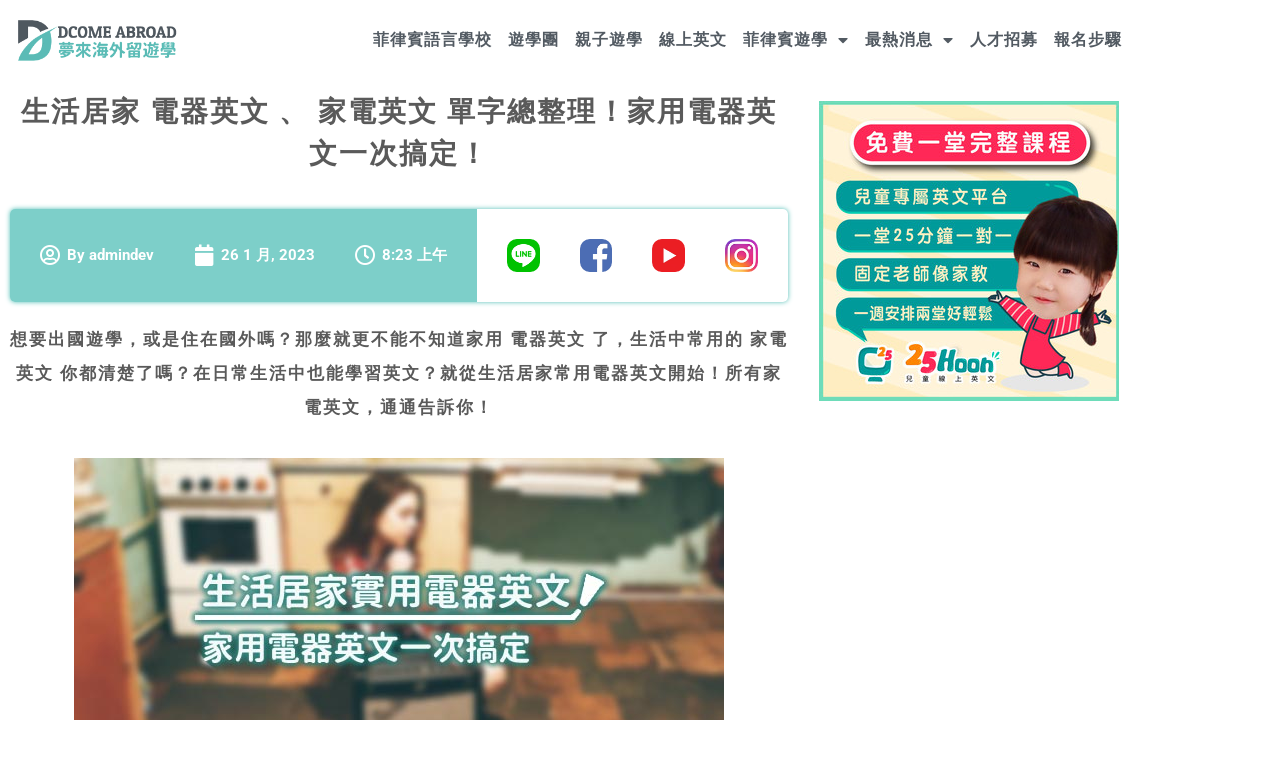

--- FILE ---
content_type: text/html; charset=UTF-8
request_url: https://dcomeabroad.com/english-articles/english-in-life/
body_size: 20434
content:
<!doctype html>
<html lang="zh-TW">
<head>
	<meta charset="UTF-8">
	<meta name="viewport" content="width=device-width, initial-scale=1">
	<link rel="profile" href="https://gmpg.org/xfn/11">
	<meta name='robots' content='index, follow, max-image-preview:large, max-snippet:-1, max-video-preview:-1' />

	<!-- This site is optimized with the Yoast SEO Premium plugin v24.9 (Yoast SEO v26.7) - https://yoast.com/wordpress/plugins/seo/ -->
	<title>電器英文 【家電英文】家用電器英文一次搞定！</title>
	<meta name="description" content="電器英文 【電器 、 家電英文】家用電器英文一次搞定！想要出國遊學，或是住在國外嗎？那麼就更不能不知道家用 電器英文 了，生活中常用的 家電英文 你都清楚了嗎？在日常生活中也能學習英文？就從生活居家常用電器英文開始！所有家電英文，通通告訴你！" />
	<link rel="canonical" href="https://dcomeabroad.com/english-articles/english-in-life/" />
	<meta property="og:locale" content="zh_TW" />
	<meta property="og:type" content="article" />
	<meta property="og:title" content="生活居家：電器、家電英文" />
	<meta property="og:description" content="電器英文 【電器 、 家電英文】家用電器英文一次搞定！想要出國遊學，或是住在國外嗎？那麼就更不能不知道家用 電器英文 了，生活中常用的 家電英文 你都清楚了嗎？在日常生活中也能學習英文？就從生活居家常用電器英文開始！所有家電英文，通通告訴你！" />
	<meta property="og:url" content="https://dcomeabroad.com/english-articles/english-in-life/" />
	<meta property="og:site_name" content="夢來遊學Dcome" />
	<meta property="article:modified_time" content="2023-02-02T10:15:45+00:00" />
	<meta property="og:image" content="https://dcomeabroad.com/wp-content/uploads/2023/01/E15.jpg" />
	<meta property="og:image:width" content="300" />
	<meta property="og:image:height" content="300" />
	<meta property="og:image:type" content="image/jpeg" />
	<meta name="twitter:card" content="summary_large_image" />
	<meta name="twitter:label1" content="預估閱讀時間" />
	<meta name="twitter:data1" content="5 分鐘" />
	<script type="application/ld+json" class="yoast-schema-graph">{"@context":"https://schema.org","@graph":[{"@type":"WebPage","@id":"https://dcomeabroad.com/english-articles/english-in-life/","url":"https://dcomeabroad.com/english-articles/english-in-life/","name":"電器英文 【家電英文】家用電器英文一次搞定！","isPartOf":{"@id":"https://dcomeabroad.com/#website"},"primaryImageOfPage":{"@id":"https://dcomeabroad.com/english-articles/english-in-life/#primaryimage"},"image":{"@id":"https://dcomeabroad.com/english-articles/english-in-life/#primaryimage"},"thumbnailUrl":"https://dcomeabroad.com/wp-content/uploads/2023/01/E15.jpg","datePublished":"2023-01-26T00:23:19+00:00","dateModified":"2023-02-02T10:15:45+00:00","description":"電器英文 【電器 、 家電英文】家用電器英文一次搞定！想要出國遊學，或是住在國外嗎？那麼就更不能不知道家用 電器英文 了，生活中常用的 家電英文 你都清楚了嗎？在日常生活中也能學習英文？就從生活居家常用電器英文開始！所有家電英文，通通告訴你！","breadcrumb":{"@id":"https://dcomeabroad.com/english-articles/english-in-life/#breadcrumb"},"inLanguage":"zh-TW","potentialAction":[{"@type":"ReadAction","target":["https://dcomeabroad.com/english-articles/english-in-life/"]}]},{"@type":"ImageObject","inLanguage":"zh-TW","@id":"https://dcomeabroad.com/english-articles/english-in-life/#primaryimage","url":"https://dcomeabroad.com/wp-content/uploads/2023/01/E15.jpg","contentUrl":"https://dcomeabroad.com/wp-content/uploads/2023/01/E15.jpg","width":300,"height":300},{"@type":"BreadcrumbList","@id":"https://dcomeabroad.com/english-articles/english-in-life/#breadcrumb","itemListElement":[{"@type":"ListItem","position":1,"name":"Home","item":"https://dcomeabroad.com/"},{"@type":"ListItem","position":2,"name":"English Articles","item":"https://dcomeabroad.com/english-articles/"},{"@type":"ListItem","position":3,"name":"生活居家：電器、家電英文"}]},{"@type":"WebSite","@id":"https://dcomeabroad.com/#website","url":"https://dcomeabroad.com/","name":"夢來海外留遊學","description":"菲律賓遊學","potentialAction":[{"@type":"SearchAction","target":{"@type":"EntryPoint","urlTemplate":"https://dcomeabroad.com/?s={search_term_string}"},"query-input":{"@type":"PropertyValueSpecification","valueRequired":true,"valueName":"search_term_string"}}],"inLanguage":"zh-TW"}]}</script>
	<!-- / Yoast SEO Premium plugin. -->


<link rel="alternate" type="application/rss+xml" title="訂閱《夢來遊學Dcome》&raquo; 資訊提供" href="https://dcomeabroad.com/feed/" />
<link rel="alternate" type="application/rss+xml" title="訂閱《夢來遊學Dcome》&raquo; 留言的資訊提供" href="https://dcomeabroad.com/comments/feed/" />
<link rel="alternate" title="oEmbed (JSON)" type="application/json+oembed" href="https://dcomeabroad.com/wp-json/oembed/1.0/embed?url=https%3A%2F%2Fdcomeabroad.com%2Fenglish-articles%2Fenglish-in-life%2F" />
<link rel="alternate" title="oEmbed (XML)" type="text/xml+oembed" href="https://dcomeabroad.com/wp-json/oembed/1.0/embed?url=https%3A%2F%2Fdcomeabroad.com%2Fenglish-articles%2Fenglish-in-life%2F&#038;format=xml" />
<style id='wp-img-auto-sizes-contain-inline-css'>
img:is([sizes=auto i],[sizes^="auto," i]){contain-intrinsic-size:3000px 1500px}
/*# sourceURL=wp-img-auto-sizes-contain-inline-css */
</style>
<style id='wp-emoji-styles-inline-css'>

	img.wp-smiley, img.emoji {
		display: inline !important;
		border: none !important;
		box-shadow: none !important;
		height: 1em !important;
		width: 1em !important;
		margin: 0 0.07em !important;
		vertical-align: -0.1em !important;
		background: none !important;
		padding: 0 !important;
	}
/*# sourceURL=wp-emoji-styles-inline-css */
</style>
<link rel='stylesheet' id='jet-engine-frontend-css' href='https://dcomeabroad.com/wp-content/plugins/jet-engine/assets/css/frontend.css?ver=3.8.2.1' media='all' />
<style id='global-styles-inline-css'>
:root{--wp--preset--aspect-ratio--square: 1;--wp--preset--aspect-ratio--4-3: 4/3;--wp--preset--aspect-ratio--3-4: 3/4;--wp--preset--aspect-ratio--3-2: 3/2;--wp--preset--aspect-ratio--2-3: 2/3;--wp--preset--aspect-ratio--16-9: 16/9;--wp--preset--aspect-ratio--9-16: 9/16;--wp--preset--color--black: #000000;--wp--preset--color--cyan-bluish-gray: #abb8c3;--wp--preset--color--white: #ffffff;--wp--preset--color--pale-pink: #f78da7;--wp--preset--color--vivid-red: #cf2e2e;--wp--preset--color--luminous-vivid-orange: #ff6900;--wp--preset--color--luminous-vivid-amber: #fcb900;--wp--preset--color--light-green-cyan: #7bdcb5;--wp--preset--color--vivid-green-cyan: #00d084;--wp--preset--color--pale-cyan-blue: #8ed1fc;--wp--preset--color--vivid-cyan-blue: #0693e3;--wp--preset--color--vivid-purple: #9b51e0;--wp--preset--gradient--vivid-cyan-blue-to-vivid-purple: linear-gradient(135deg,rgb(6,147,227) 0%,rgb(155,81,224) 100%);--wp--preset--gradient--light-green-cyan-to-vivid-green-cyan: linear-gradient(135deg,rgb(122,220,180) 0%,rgb(0,208,130) 100%);--wp--preset--gradient--luminous-vivid-amber-to-luminous-vivid-orange: linear-gradient(135deg,rgb(252,185,0) 0%,rgb(255,105,0) 100%);--wp--preset--gradient--luminous-vivid-orange-to-vivid-red: linear-gradient(135deg,rgb(255,105,0) 0%,rgb(207,46,46) 100%);--wp--preset--gradient--very-light-gray-to-cyan-bluish-gray: linear-gradient(135deg,rgb(238,238,238) 0%,rgb(169,184,195) 100%);--wp--preset--gradient--cool-to-warm-spectrum: linear-gradient(135deg,rgb(74,234,220) 0%,rgb(151,120,209) 20%,rgb(207,42,186) 40%,rgb(238,44,130) 60%,rgb(251,105,98) 80%,rgb(254,248,76) 100%);--wp--preset--gradient--blush-light-purple: linear-gradient(135deg,rgb(255,206,236) 0%,rgb(152,150,240) 100%);--wp--preset--gradient--blush-bordeaux: linear-gradient(135deg,rgb(254,205,165) 0%,rgb(254,45,45) 50%,rgb(107,0,62) 100%);--wp--preset--gradient--luminous-dusk: linear-gradient(135deg,rgb(255,203,112) 0%,rgb(199,81,192) 50%,rgb(65,88,208) 100%);--wp--preset--gradient--pale-ocean: linear-gradient(135deg,rgb(255,245,203) 0%,rgb(182,227,212) 50%,rgb(51,167,181) 100%);--wp--preset--gradient--electric-grass: linear-gradient(135deg,rgb(202,248,128) 0%,rgb(113,206,126) 100%);--wp--preset--gradient--midnight: linear-gradient(135deg,rgb(2,3,129) 0%,rgb(40,116,252) 100%);--wp--preset--font-size--small: 13px;--wp--preset--font-size--medium: 20px;--wp--preset--font-size--large: 36px;--wp--preset--font-size--x-large: 42px;--wp--preset--spacing--20: 0.44rem;--wp--preset--spacing--30: 0.67rem;--wp--preset--spacing--40: 1rem;--wp--preset--spacing--50: 1.5rem;--wp--preset--spacing--60: 2.25rem;--wp--preset--spacing--70: 3.38rem;--wp--preset--spacing--80: 5.06rem;--wp--preset--shadow--natural: 6px 6px 9px rgba(0, 0, 0, 0.2);--wp--preset--shadow--deep: 12px 12px 50px rgba(0, 0, 0, 0.4);--wp--preset--shadow--sharp: 6px 6px 0px rgba(0, 0, 0, 0.2);--wp--preset--shadow--outlined: 6px 6px 0px -3px rgb(255, 255, 255), 6px 6px rgb(0, 0, 0);--wp--preset--shadow--crisp: 6px 6px 0px rgb(0, 0, 0);}:root { --wp--style--global--content-size: 800px;--wp--style--global--wide-size: 1200px; }:where(body) { margin: 0; }.wp-site-blocks > .alignleft { float: left; margin-right: 2em; }.wp-site-blocks > .alignright { float: right; margin-left: 2em; }.wp-site-blocks > .aligncenter { justify-content: center; margin-left: auto; margin-right: auto; }:where(.wp-site-blocks) > * { margin-block-start: 24px; margin-block-end: 0; }:where(.wp-site-blocks) > :first-child { margin-block-start: 0; }:where(.wp-site-blocks) > :last-child { margin-block-end: 0; }:root { --wp--style--block-gap: 24px; }:root :where(.is-layout-flow) > :first-child{margin-block-start: 0;}:root :where(.is-layout-flow) > :last-child{margin-block-end: 0;}:root :where(.is-layout-flow) > *{margin-block-start: 24px;margin-block-end: 0;}:root :where(.is-layout-constrained) > :first-child{margin-block-start: 0;}:root :where(.is-layout-constrained) > :last-child{margin-block-end: 0;}:root :where(.is-layout-constrained) > *{margin-block-start: 24px;margin-block-end: 0;}:root :where(.is-layout-flex){gap: 24px;}:root :where(.is-layout-grid){gap: 24px;}.is-layout-flow > .alignleft{float: left;margin-inline-start: 0;margin-inline-end: 2em;}.is-layout-flow > .alignright{float: right;margin-inline-start: 2em;margin-inline-end: 0;}.is-layout-flow > .aligncenter{margin-left: auto !important;margin-right: auto !important;}.is-layout-constrained > .alignleft{float: left;margin-inline-start: 0;margin-inline-end: 2em;}.is-layout-constrained > .alignright{float: right;margin-inline-start: 2em;margin-inline-end: 0;}.is-layout-constrained > .aligncenter{margin-left: auto !important;margin-right: auto !important;}.is-layout-constrained > :where(:not(.alignleft):not(.alignright):not(.alignfull)){max-width: var(--wp--style--global--content-size);margin-left: auto !important;margin-right: auto !important;}.is-layout-constrained > .alignwide{max-width: var(--wp--style--global--wide-size);}body .is-layout-flex{display: flex;}.is-layout-flex{flex-wrap: wrap;align-items: center;}.is-layout-flex > :is(*, div){margin: 0;}body .is-layout-grid{display: grid;}.is-layout-grid > :is(*, div){margin: 0;}body{padding-top: 0px;padding-right: 0px;padding-bottom: 0px;padding-left: 0px;}a:where(:not(.wp-element-button)){text-decoration: underline;}:root :where(.wp-element-button, .wp-block-button__link){background-color: #32373c;border-width: 0;color: #fff;font-family: inherit;font-size: inherit;font-style: inherit;font-weight: inherit;letter-spacing: inherit;line-height: inherit;padding-top: calc(0.667em + 2px);padding-right: calc(1.333em + 2px);padding-bottom: calc(0.667em + 2px);padding-left: calc(1.333em + 2px);text-decoration: none;text-transform: inherit;}.has-black-color{color: var(--wp--preset--color--black) !important;}.has-cyan-bluish-gray-color{color: var(--wp--preset--color--cyan-bluish-gray) !important;}.has-white-color{color: var(--wp--preset--color--white) !important;}.has-pale-pink-color{color: var(--wp--preset--color--pale-pink) !important;}.has-vivid-red-color{color: var(--wp--preset--color--vivid-red) !important;}.has-luminous-vivid-orange-color{color: var(--wp--preset--color--luminous-vivid-orange) !important;}.has-luminous-vivid-amber-color{color: var(--wp--preset--color--luminous-vivid-amber) !important;}.has-light-green-cyan-color{color: var(--wp--preset--color--light-green-cyan) !important;}.has-vivid-green-cyan-color{color: var(--wp--preset--color--vivid-green-cyan) !important;}.has-pale-cyan-blue-color{color: var(--wp--preset--color--pale-cyan-blue) !important;}.has-vivid-cyan-blue-color{color: var(--wp--preset--color--vivid-cyan-blue) !important;}.has-vivid-purple-color{color: var(--wp--preset--color--vivid-purple) !important;}.has-black-background-color{background-color: var(--wp--preset--color--black) !important;}.has-cyan-bluish-gray-background-color{background-color: var(--wp--preset--color--cyan-bluish-gray) !important;}.has-white-background-color{background-color: var(--wp--preset--color--white) !important;}.has-pale-pink-background-color{background-color: var(--wp--preset--color--pale-pink) !important;}.has-vivid-red-background-color{background-color: var(--wp--preset--color--vivid-red) !important;}.has-luminous-vivid-orange-background-color{background-color: var(--wp--preset--color--luminous-vivid-orange) !important;}.has-luminous-vivid-amber-background-color{background-color: var(--wp--preset--color--luminous-vivid-amber) !important;}.has-light-green-cyan-background-color{background-color: var(--wp--preset--color--light-green-cyan) !important;}.has-vivid-green-cyan-background-color{background-color: var(--wp--preset--color--vivid-green-cyan) !important;}.has-pale-cyan-blue-background-color{background-color: var(--wp--preset--color--pale-cyan-blue) !important;}.has-vivid-cyan-blue-background-color{background-color: var(--wp--preset--color--vivid-cyan-blue) !important;}.has-vivid-purple-background-color{background-color: var(--wp--preset--color--vivid-purple) !important;}.has-black-border-color{border-color: var(--wp--preset--color--black) !important;}.has-cyan-bluish-gray-border-color{border-color: var(--wp--preset--color--cyan-bluish-gray) !important;}.has-white-border-color{border-color: var(--wp--preset--color--white) !important;}.has-pale-pink-border-color{border-color: var(--wp--preset--color--pale-pink) !important;}.has-vivid-red-border-color{border-color: var(--wp--preset--color--vivid-red) !important;}.has-luminous-vivid-orange-border-color{border-color: var(--wp--preset--color--luminous-vivid-orange) !important;}.has-luminous-vivid-amber-border-color{border-color: var(--wp--preset--color--luminous-vivid-amber) !important;}.has-light-green-cyan-border-color{border-color: var(--wp--preset--color--light-green-cyan) !important;}.has-vivid-green-cyan-border-color{border-color: var(--wp--preset--color--vivid-green-cyan) !important;}.has-pale-cyan-blue-border-color{border-color: var(--wp--preset--color--pale-cyan-blue) !important;}.has-vivid-cyan-blue-border-color{border-color: var(--wp--preset--color--vivid-cyan-blue) !important;}.has-vivid-purple-border-color{border-color: var(--wp--preset--color--vivid-purple) !important;}.has-vivid-cyan-blue-to-vivid-purple-gradient-background{background: var(--wp--preset--gradient--vivid-cyan-blue-to-vivid-purple) !important;}.has-light-green-cyan-to-vivid-green-cyan-gradient-background{background: var(--wp--preset--gradient--light-green-cyan-to-vivid-green-cyan) !important;}.has-luminous-vivid-amber-to-luminous-vivid-orange-gradient-background{background: var(--wp--preset--gradient--luminous-vivid-amber-to-luminous-vivid-orange) !important;}.has-luminous-vivid-orange-to-vivid-red-gradient-background{background: var(--wp--preset--gradient--luminous-vivid-orange-to-vivid-red) !important;}.has-very-light-gray-to-cyan-bluish-gray-gradient-background{background: var(--wp--preset--gradient--very-light-gray-to-cyan-bluish-gray) !important;}.has-cool-to-warm-spectrum-gradient-background{background: var(--wp--preset--gradient--cool-to-warm-spectrum) !important;}.has-blush-light-purple-gradient-background{background: var(--wp--preset--gradient--blush-light-purple) !important;}.has-blush-bordeaux-gradient-background{background: var(--wp--preset--gradient--blush-bordeaux) !important;}.has-luminous-dusk-gradient-background{background: var(--wp--preset--gradient--luminous-dusk) !important;}.has-pale-ocean-gradient-background{background: var(--wp--preset--gradient--pale-ocean) !important;}.has-electric-grass-gradient-background{background: var(--wp--preset--gradient--electric-grass) !important;}.has-midnight-gradient-background{background: var(--wp--preset--gradient--midnight) !important;}.has-small-font-size{font-size: var(--wp--preset--font-size--small) !important;}.has-medium-font-size{font-size: var(--wp--preset--font-size--medium) !important;}.has-large-font-size{font-size: var(--wp--preset--font-size--large) !important;}.has-x-large-font-size{font-size: var(--wp--preset--font-size--x-large) !important;}
:root :where(.wp-block-pullquote){font-size: 1.5em;line-height: 1.6;}
/*# sourceURL=global-styles-inline-css */
</style>
<link rel='stylesheet' id='hello-elementor-css' href='https://dcomeabroad.com/wp-content/themes/hello-elementor/assets/css/reset.css?ver=3.4.5' media='all' />
<link rel='stylesheet' id='hello-elementor-theme-style-css' href='https://dcomeabroad.com/wp-content/themes/hello-elementor/assets/css/theme.css?ver=3.4.5' media='all' />
<link rel='stylesheet' id='hello-elementor-header-footer-css' href='https://dcomeabroad.com/wp-content/themes/hello-elementor/assets/css/header-footer.css?ver=3.4.5' media='all' />
<link rel='stylesheet' id='elementor-frontend-css' href='https://dcomeabroad.com/wp-content/plugins/elementor/assets/css/frontend.min.css?ver=3.34.1' media='all' />
<link rel='stylesheet' id='elementor-post-6-css' href='https://dcomeabroad.com/wp-content/uploads/elementor/css/post-6.css?ver=1768799506' media='all' />
<link rel='stylesheet' id='widget-image-css' href='https://dcomeabroad.com/wp-content/plugins/elementor/assets/css/widget-image.min.css?ver=3.34.1' media='all' />
<link rel='stylesheet' id='widget-nav-menu-css' href='https://dcomeabroad.com/wp-content/plugins/elementor-pro/assets/css/widget-nav-menu.min.css?ver=3.34.0' media='all' />
<link rel='stylesheet' id='widget-accordion-css' href='https://dcomeabroad.com/wp-content/plugins/elementor/assets/css/widget-accordion.min.css?ver=3.34.1' media='all' />
<link rel='stylesheet' id='widget-icon-list-css' href='https://dcomeabroad.com/wp-content/plugins/elementor/assets/css/widget-icon-list.min.css?ver=3.34.1' media='all' />
<link rel='stylesheet' id='widget-heading-css' href='https://dcomeabroad.com/wp-content/plugins/elementor/assets/css/widget-heading.min.css?ver=3.34.1' media='all' />
<link rel='stylesheet' id='widget-icon-box-css' href='https://dcomeabroad.com/wp-content/plugins/elementor/assets/css/widget-icon-box.min.css?ver=3.34.1' media='all' />
<link rel='stylesheet' id='e-sticky-css' href='https://dcomeabroad.com/wp-content/plugins/elementor-pro/assets/css/modules/sticky.min.css?ver=3.34.0' media='all' />
<link rel='stylesheet' id='elementor-icons-css' href='https://dcomeabroad.com/wp-content/plugins/elementor/assets/lib/eicons/css/elementor-icons.min.css?ver=5.45.0' media='all' />
<link rel='stylesheet' id='widget-divider-css' href='https://dcomeabroad.com/wp-content/plugins/elementor/assets/css/widget-divider.min.css?ver=3.34.1' media='all' />
<link rel='stylesheet' id='elementor-post-11021-css' href='https://dcomeabroad.com/wp-content/uploads/elementor/css/post-11021.css?ver=1768799925' media='all' />
<link rel='stylesheet' id='elementor-post-219-css' href='https://dcomeabroad.com/wp-content/uploads/elementor/css/post-219.css?ver=1768799507' media='all' />
<link rel='stylesheet' id='elementor-post-41-css' href='https://dcomeabroad.com/wp-content/uploads/elementor/css/post-41.css?ver=1768799507' media='all' />
<link rel='stylesheet' id='hello-elementor-child-style-css' href='https://dcomeabroad.com/wp-content/themes/hello-theme-child-master/style.css?ver=1.0.0' media='all' />
<link rel='stylesheet' id='ecs-styles-css' href='https://dcomeabroad.com/wp-content/plugins/ele-custom-skin/assets/css/ecs-style.css?ver=3.1.9' media='all' />
<link rel='stylesheet' id='elementor-post-228-css' href='https://dcomeabroad.com/wp-content/uploads/elementor/css/post-228.css?ver=1732523796' media='all' />
<link rel='stylesheet' id='elementor-post-443-css' href='https://dcomeabroad.com/wp-content/uploads/elementor/css/post-443.css?ver=1679508756' media='all' />
<link rel='stylesheet' id='elementor-post-1578-css' href='https://dcomeabroad.com/wp-content/uploads/elementor/css/post-1578.css?ver=1699269398' media='all' />
<link rel='stylesheet' id='elementor-post-1771-css' href='https://dcomeabroad.com/wp-content/uploads/elementor/css/post-1771.css?ver=1679508737' media='all' />
<link rel='stylesheet' id='elementor-post-2450-css' href='https://dcomeabroad.com/wp-content/uploads/elementor/css/post-2450.css?ver=1699282756' media='all' />
<link rel='stylesheet' id='elementor-post-7292-css' href='https://dcomeabroad.com/wp-content/uploads/elementor/css/post-7292.css?ver=1679508734' media='all' />
<link rel='stylesheet' id='elementor-post-9064-css' href='https://dcomeabroad.com/wp-content/uploads/elementor/css/post-9064.css?ver=1679508731' media='all' />
<link rel='stylesheet' id='elementor-post-10582-css' href='https://dcomeabroad.com/wp-content/uploads/elementor/css/post-10582.css?ver=1679514360' media='all' />
<link rel='stylesheet' id='elementor-post-13150-css' href='https://dcomeabroad.com/wp-content/uploads/elementor/css/post-13150.css?ver=1679508720' media='all' />
<link rel='stylesheet' id='elementor-post-22241-css' href='https://dcomeabroad.com/wp-content/uploads/elementor/css/post-22241.css?ver=1679508717' media='all' />
<link rel='stylesheet' id='elementor-post-23848-css' href='https://dcomeabroad.com/wp-content/uploads/elementor/css/post-23848.css?ver=1679508714' media='all' />
<link rel='stylesheet' id='elementor-post-27730-css' href='https://dcomeabroad.com/wp-content/uploads/elementor/css/post-27730.css?ver=1679516633' media='all' />
<link rel='stylesheet' id='elementor-post-50593-css' href='https://dcomeabroad.com/wp-content/uploads/elementor/css/post-50593.css?ver=1730974358' media='all' />
<link rel='stylesheet' id='elementor-post-54709-css' href='https://dcomeabroad.com/wp-content/uploads/elementor/css/post-54709.css?ver=1731854738' media='all' />
<link rel='stylesheet' id='elementor-post-55049-css' href='https://dcomeabroad.com/wp-content/uploads/elementor/css/post-55049.css?ver=1732096296' media='all' />
<link rel='stylesheet' id='elementor-gf-local-roboto-css' href='https://dcomeabroad.com/wp-content/uploads/elementor/google-fonts/css/roboto.css?ver=1743139947' media='all' />
<link rel='stylesheet' id='elementor-gf-local-robotoslab-css' href='https://dcomeabroad.com/wp-content/uploads/elementor/google-fonts/css/robotoslab.css?ver=1743139949' media='all' />
<link rel='stylesheet' id='elementor-gf-local-opensanshebrew-css' href='https://dcomeabroad.com/wp-content/uploads/elementor/google-fonts/css/opensanshebrew.css?ver=1743139950' media='all' />
<link rel='stylesheet' id='elementor-icons-shared-0-css' href='https://dcomeabroad.com/wp-content/plugins/elementor/assets/lib/font-awesome/css/fontawesome.min.css?ver=5.15.3' media='all' />
<link rel='stylesheet' id='elementor-icons-fa-solid-css' href='https://dcomeabroad.com/wp-content/plugins/elementor/assets/lib/font-awesome/css/solid.min.css?ver=5.15.3' media='all' />
<link rel='stylesheet' id='elementor-icons-fa-brands-css' href='https://dcomeabroad.com/wp-content/plugins/elementor/assets/lib/font-awesome/css/brands.min.css?ver=5.15.3' media='all' />
<link rel='stylesheet' id='elementor-icons-fa-regular-css' href='https://dcomeabroad.com/wp-content/plugins/elementor/assets/lib/font-awesome/css/regular.min.css?ver=5.15.3' media='all' />
<script src="https://dcomeabroad.com/wp-includes/js/jquery/jquery.min.js?ver=3.7.1" id="jquery-core-js"></script>
<script src="https://dcomeabroad.com/wp-includes/js/jquery/jquery-migrate.min.js?ver=3.4.1" id="jquery-migrate-js"></script>
<script id="ecs_ajax_load-js-extra">
var ecs_ajax_params = {"ajaxurl":"https://dcomeabroad.com/wp-admin/admin-ajax.php","posts":"{\"page\":0,\"english-articles\":\"english-in-life\",\"post_type\":\"english-articles\",\"name\":\"english-in-life\",\"error\":\"\",\"m\":\"\",\"p\":0,\"post_parent\":\"\",\"subpost\":\"\",\"subpost_id\":\"\",\"attachment\":\"\",\"attachment_id\":0,\"pagename\":\"english-in-life\",\"page_id\":0,\"second\":\"\",\"minute\":\"\",\"hour\":\"\",\"day\":0,\"monthnum\":0,\"year\":0,\"w\":0,\"category_name\":\"\",\"tag\":\"\",\"cat\":\"\",\"tag_id\":\"\",\"author\":\"\",\"author_name\":\"\",\"feed\":\"\",\"tb\":\"\",\"paged\":0,\"meta_key\":\"\",\"meta_value\":\"\",\"preview\":\"\",\"s\":\"\",\"sentence\":\"\",\"title\":\"\",\"fields\":\"all\",\"menu_order\":\"\",\"embed\":\"\",\"category__in\":[],\"category__not_in\":[],\"category__and\":[],\"post__in\":[],\"post__not_in\":[],\"post_name__in\":[],\"tag__in\":[],\"tag__not_in\":[],\"tag__and\":[],\"tag_slug__in\":[],\"tag_slug__and\":[],\"post_parent__in\":[],\"post_parent__not_in\":[],\"author__in\":[],\"author__not_in\":[],\"search_columns\":[],\"ignore_sticky_posts\":false,\"suppress_filters\":false,\"cache_results\":true,\"update_post_term_cache\":true,\"update_menu_item_cache\":false,\"lazy_load_term_meta\":true,\"update_post_meta_cache\":true,\"posts_per_page\":10,\"nopaging\":false,\"comments_per_page\":\"50\",\"no_found_rows\":false,\"order\":\"DESC\"}"};
//# sourceURL=ecs_ajax_load-js-extra
</script>
<script src="https://dcomeabroad.com/wp-content/plugins/ele-custom-skin/assets/js/ecs_ajax_pagination.js?ver=3.1.9" id="ecs_ajax_load-js"></script>
<script src="https://dcomeabroad.com/wp-content/plugins/ele-custom-skin/assets/js/ecs.js?ver=3.1.9" id="ecs-script-js"></script>
<link rel="https://api.w.org/" href="https://dcomeabroad.com/wp-json/" /><link rel="alternate" title="JSON" type="application/json" href="https://dcomeabroad.com/wp-json/wp/v2/english-articles/11021" /><link rel="EditURI" type="application/rsd+xml" title="RSD" href="https://dcomeabroad.com/xmlrpc.php?rsd" />
<meta name="generator" content="WordPress 6.9" />
<link rel='shortlink' href='https://dcomeabroad.com/?p=11021' />
<!-- Global site tag (gtag.js) - Google Analytics -->
<script async src="https://www.googletagmanager.com/gtag/js?id=UA-120595049-1"></script>
<script>
  window.dataLayer = window.dataLayer || [];
  function gtag(){dataLayer.push(arguments);}
  gtag('js', new Date());

  gtag('config', 'UA-120595049-1');
</script>

<!-- Google tag (gtag.js) -->
<script async src="https://www.googletagmanager.com/gtag/js?id=AW-803689049"></script>
<script>
  window.dataLayer = window.dataLayer || [];
  function gtag(){dataLayer.push(arguments);}
  gtag('js', new Date());

  gtag('config', 'AW-803689049');
</script>

<script>
jQuery(document).ready(function(){
if(navigator.userAgent.match(/75.0.3770.100/i)){
jQuery("#kpgt10").remove();
jQuery("#kpgt11").remove();
jQuery(".elementor-field-type-recaptcha.elementor-field-group.elementor-column.elementor-field-group-field_10.elementor-col-100").remove();
}});
</script>

<script>
setTimeout(function(){
var recaptchaScript = document.createElement("script");
recaptchaScript.src = "https://www.google.com/recaptcha/api.js?render=explicit&ver=2.8.2";
document.body.appendChild(recaptchaScript);
},10000);</script>
<meta name="generator" content="Elementor 3.34.1; features: additional_custom_breakpoints; settings: css_print_method-external, google_font-enabled, font_display-swap">
			<style>
				.e-con.e-parent:nth-of-type(n+4):not(.e-lazyloaded):not(.e-no-lazyload),
				.e-con.e-parent:nth-of-type(n+4):not(.e-lazyloaded):not(.e-no-lazyload) * {
					background-image: none !important;
				}
				@media screen and (max-height: 1024px) {
					.e-con.e-parent:nth-of-type(n+3):not(.e-lazyloaded):not(.e-no-lazyload),
					.e-con.e-parent:nth-of-type(n+3):not(.e-lazyloaded):not(.e-no-lazyload) * {
						background-image: none !important;
					}
				}
				@media screen and (max-height: 640px) {
					.e-con.e-parent:nth-of-type(n+2):not(.e-lazyloaded):not(.e-no-lazyload),
					.e-con.e-parent:nth-of-type(n+2):not(.e-lazyloaded):not(.e-no-lazyload) * {
						background-image: none !important;
					}
				}
			</style>
			<link rel="icon" href="https://dcomeabroad.com/wp-content/uploads/2023/01/cropped-cropped-Dcome-Favicon-2-32x32.png" sizes="32x32" />
<link rel="icon" href="https://dcomeabroad.com/wp-content/uploads/2023/01/cropped-cropped-Dcome-Favicon-2-192x192.png" sizes="192x192" />
<link rel="apple-touch-icon" href="https://dcomeabroad.com/wp-content/uploads/2023/01/cropped-cropped-Dcome-Favicon-2-180x180.png" />
<meta name="msapplication-TileImage" content="https://dcomeabroad.com/wp-content/uploads/2023/01/cropped-cropped-Dcome-Favicon-2-270x270.png" />
		<style id="wp-custom-css">
			a {
    color: #50BEB6; /*Normal Link Color*/
}

a:active, a:hover {
    color: #333333; /*Hover and Active satet color*/
}
		</style>
		</head>
<body class="wp-singular english-articles-template english-articles-template-elementor_header_footer single single-english-articles postid-11021 wp-embed-responsive wp-theme-hello-elementor wp-child-theme-hello-theme-child-master hello-elementor-default elementor-default elementor-template-full-width elementor-kit-6 elementor-page elementor-page-11021">


<a class="skip-link screen-reader-text" href="#content">跳至主要內容</a>

		<header data-elementor-type="header" data-elementor-id="219" class="elementor elementor-219 elementor-location-header" data-elementor-post-type="elementor_library">
					<section class="elementor-section elementor-top-section elementor-element elementor-element-197e9d70 elementor-section-boxed elementor-section-height-default elementor-section-height-default" data-id="197e9d70" data-element_type="section" data-settings="{&quot;background_background&quot;:&quot;classic&quot;,&quot;jet_parallax_layout_list&quot;:[]}">
						<div class="elementor-container elementor-column-gap-default">
					<div class="elementor-column elementor-col-50 elementor-top-column elementor-element elementor-element-39458e43" data-id="39458e43" data-element_type="column">
			<div class="elementor-widget-wrap elementor-element-populated">
						<div class="elementor-element elementor-element-e150720 elementor-widget elementor-widget-image" data-id="e150720" data-element_type="widget" data-widget_type="image.default">
				<div class="elementor-widget-container">
																<a href="https://www.dcomeabroad.com/">
							<img width="300" height="70" src="https://dcomeabroad.com/wp-content/uploads/2023/01/DCOME-Logo.png" class="attachment-full size-full wp-image-220" alt="" />								</a>
															</div>
				</div>
					</div>
		</div>
				<div class="elementor-column elementor-col-50 elementor-top-column elementor-element elementor-element-428040da" data-id="428040da" data-element_type="column">
			<div class="elementor-widget-wrap elementor-element-populated">
						<div class="elementor-element elementor-element-347e7e05 elementor-nav-menu__align-end elementor-nav-menu--dropdown-tablet elementor-nav-menu__text-align-aside elementor-nav-menu--toggle elementor-nav-menu--burger elementor-widget elementor-widget-nav-menu" data-id="347e7e05" data-element_type="widget" data-settings="{&quot;layout&quot;:&quot;horizontal&quot;,&quot;submenu_icon&quot;:{&quot;value&quot;:&quot;&lt;i class=\&quot;fas fa-caret-down\&quot; aria-hidden=\&quot;true\&quot;&gt;&lt;\/i&gt;&quot;,&quot;library&quot;:&quot;fa-solid&quot;},&quot;toggle&quot;:&quot;burger&quot;}" data-widget_type="nav-menu.default">
				<div class="elementor-widget-container">
								<nav aria-label="Menu" class="elementor-nav-menu--main elementor-nav-menu__container elementor-nav-menu--layout-horizontal e--pointer-none">
				<ul id="menu-1-347e7e05" class="elementor-nav-menu"><li class="menu-item menu-item-type-post_type menu-item-object-page menu-item-34162"><a target="_blank" href="https://dcomeabroad.com/phil_schools/" class="elementor-item">菲律賓語言學校</a></li>
<li class="menu-item menu-item-type-post_type menu-item-object-page menu-item-34166"><a target="_blank" href="https://dcomeabroad.com/group_study/" class="elementor-item">遊學團</a></li>
<li class="menu-item menu-item-type-post_type menu-item-object-page menu-item-34164"><a target="_blank" href="https://dcomeabroad.com/family_program_page/" class="elementor-item">親子遊學</a></li>
<li class="menu-item menu-item-type-custom menu-item-object-custom menu-item-34167"><a target="_blank" href="https://25hoon.com/" class="elementor-item">線上英文</a></li>
<li class="menu-item menu-item-type-custom menu-item-object-custom menu-item-has-children menu-item-34168"><a target="_blank" href="https://dcomeabroad.com/philippines-info/basic-info/" class="elementor-item">菲律賓遊學</a>
<ul class="sub-menu elementor-nav-menu--dropdown">
	<li class="menu-item menu-item-type-post_type menu-item-object-post menu-item-34209"><a target="_blank" href="https://dcomeabroad.com/philippines-info/latest-info/" class="elementor-sub-item">最新資訊</a></li>
	<li class="menu-item menu-item-type-post_type menu-item-object-post menu-item-34170"><a target="_blank" href="https://dcomeabroad.com/philippines-info/basic-info/" class="elementor-sub-item">基本知識</a></li>
	<li class="menu-item menu-item-type-post_type menu-item-object-post menu-item-34171"><a target="_blank" href="https://dcomeabroad.com/philippines-info/practical-info/" class="elementor-sub-item">實用教學</a></li>
	<li class="menu-item menu-item-type-post_type menu-item-object-post menu-item-34172"><a target="_blank" href="https://dcomeabroad.com/philippines-info/philcost/" class="elementor-sub-item">遊學費用</a></li>
	<li class="menu-item menu-item-type-post_type menu-item-object-post menu-item-34173"><a target="_blank" href="https://dcomeabroad.com/philippines-info/students-exp/" class="elementor-sub-item">遊學心得</a></li>
	<li class="menu-item menu-item-type-post_type menu-item-object-post menu-item-34174"><a target="_blank" href="https://dcomeabroad.com/philippines-info/preparationbefore/" class="elementor-sub-item">準備出發</a></li>
	<li class="menu-item menu-item-type-post_type menu-item-object-post menu-item-34175"><a target="_blank" href="https://dcomeabroad.com/philippines-info/studylife/" class="elementor-sub-item">旅遊美食</a></li>
	<li class="menu-item menu-item-type-post_type menu-item-object-post menu-item-34176"><a target="_blank" href="https://dcomeabroad.com/philippines-info/theothers/" class="elementor-sub-item">當地資訊</a></li>
</ul>
</li>
<li class="menu-item menu-item-type-custom menu-item-object-custom menu-item-has-children menu-item-34178"><a href="#" class="elementor-item elementor-item-anchor">最熱消息</a>
<ul class="sub-menu elementor-nav-menu--dropdown">
	<li class="menu-item menu-item-type-post_type menu-item-object-post menu-item-34180"><a target="_blank" href="https://dcomeabroad.com/philippines-info/pros-n-cons/" class="elementor-sub-item">菲律賓遊學</a></li>
	<li class="menu-item menu-item-type-post_type menu-item-object-post menu-item-34179"><a target="_blank" href="https://dcomeabroad.com/philippines-info/why_study_english_in_ph/" class="elementor-sub-item">菲律賓學英文</a></li>
	<li class="menu-item menu-item-type-post_type menu-item-object-post menu-item-34181"><a target="_blank" href="https://dcomeabroad.com/philippines-info/price-info/english_test/" class="elementor-sub-item">檢定英文GEPT</a></li>
	<li class="menu-item menu-item-type-post_type menu-item-object-post menu-item-34182"><a target="_blank" href="https://dcomeabroad.com/philippines-info/price-info/philippines-ielts-schedule/" class="elementor-sub-item">菲律賓雅思考試時間</a></li>
	<li class="menu-item menu-item-type-post_type menu-item-object-post menu-item-34185"><a target="_blank" href="https://dcomeabroad.com/philippines-info/price-info/philippines-toeic-schedule/" class="elementor-sub-item">菲律賓多益考試時間</a></li>
	<li class="menu-item menu-item-type-post_type menu-item-object-post menu-item-34186"><a target="_blank" href="https://dcomeabroad.com/philippines-info/partnership/" class="elementor-sub-item">合作人招募</a></li>
</ul>
</li>
<li class="menu-item menu-item-type-post_type menu-item-object-post menu-item-34184"><a target="_blank" href="https://dcomeabroad.com/philippines-info/remote-work/" class="elementor-item">人才招募</a></li>
<li class="menu-item menu-item-type-post_type menu-item-object-page menu-item-34187"><a target="_blank" href="https://dcomeabroad.com/contacts/" class="elementor-item">報名步驟</a></li>
</ul>			</nav>
					<div class="elementor-menu-toggle" role="button" tabindex="0" aria-label="選單切換" aria-expanded="false">
			<i aria-hidden="true" role="presentation" class="elementor-menu-toggle__icon--open eicon-menu-bar"></i><i aria-hidden="true" role="presentation" class="elementor-menu-toggle__icon--close eicon-close"></i>		</div>
					<nav class="elementor-nav-menu--dropdown elementor-nav-menu__container" aria-hidden="true">
				<ul id="menu-2-347e7e05" class="elementor-nav-menu"><li class="menu-item menu-item-type-post_type menu-item-object-page menu-item-34162"><a target="_blank" href="https://dcomeabroad.com/phil_schools/" class="elementor-item" tabindex="-1">菲律賓語言學校</a></li>
<li class="menu-item menu-item-type-post_type menu-item-object-page menu-item-34166"><a target="_blank" href="https://dcomeabroad.com/group_study/" class="elementor-item" tabindex="-1">遊學團</a></li>
<li class="menu-item menu-item-type-post_type menu-item-object-page menu-item-34164"><a target="_blank" href="https://dcomeabroad.com/family_program_page/" class="elementor-item" tabindex="-1">親子遊學</a></li>
<li class="menu-item menu-item-type-custom menu-item-object-custom menu-item-34167"><a target="_blank" href="https://25hoon.com/" class="elementor-item" tabindex="-1">線上英文</a></li>
<li class="menu-item menu-item-type-custom menu-item-object-custom menu-item-has-children menu-item-34168"><a target="_blank" href="https://dcomeabroad.com/philippines-info/basic-info/" class="elementor-item" tabindex="-1">菲律賓遊學</a>
<ul class="sub-menu elementor-nav-menu--dropdown">
	<li class="menu-item menu-item-type-post_type menu-item-object-post menu-item-34209"><a target="_blank" href="https://dcomeabroad.com/philippines-info/latest-info/" class="elementor-sub-item" tabindex="-1">最新資訊</a></li>
	<li class="menu-item menu-item-type-post_type menu-item-object-post menu-item-34170"><a target="_blank" href="https://dcomeabroad.com/philippines-info/basic-info/" class="elementor-sub-item" tabindex="-1">基本知識</a></li>
	<li class="menu-item menu-item-type-post_type menu-item-object-post menu-item-34171"><a target="_blank" href="https://dcomeabroad.com/philippines-info/practical-info/" class="elementor-sub-item" tabindex="-1">實用教學</a></li>
	<li class="menu-item menu-item-type-post_type menu-item-object-post menu-item-34172"><a target="_blank" href="https://dcomeabroad.com/philippines-info/philcost/" class="elementor-sub-item" tabindex="-1">遊學費用</a></li>
	<li class="menu-item menu-item-type-post_type menu-item-object-post menu-item-34173"><a target="_blank" href="https://dcomeabroad.com/philippines-info/students-exp/" class="elementor-sub-item" tabindex="-1">遊學心得</a></li>
	<li class="menu-item menu-item-type-post_type menu-item-object-post menu-item-34174"><a target="_blank" href="https://dcomeabroad.com/philippines-info/preparationbefore/" class="elementor-sub-item" tabindex="-1">準備出發</a></li>
	<li class="menu-item menu-item-type-post_type menu-item-object-post menu-item-34175"><a target="_blank" href="https://dcomeabroad.com/philippines-info/studylife/" class="elementor-sub-item" tabindex="-1">旅遊美食</a></li>
	<li class="menu-item menu-item-type-post_type menu-item-object-post menu-item-34176"><a target="_blank" href="https://dcomeabroad.com/philippines-info/theothers/" class="elementor-sub-item" tabindex="-1">當地資訊</a></li>
</ul>
</li>
<li class="menu-item menu-item-type-custom menu-item-object-custom menu-item-has-children menu-item-34178"><a href="#" class="elementor-item elementor-item-anchor" tabindex="-1">最熱消息</a>
<ul class="sub-menu elementor-nav-menu--dropdown">
	<li class="menu-item menu-item-type-post_type menu-item-object-post menu-item-34180"><a target="_blank" href="https://dcomeabroad.com/philippines-info/pros-n-cons/" class="elementor-sub-item" tabindex="-1">菲律賓遊學</a></li>
	<li class="menu-item menu-item-type-post_type menu-item-object-post menu-item-34179"><a target="_blank" href="https://dcomeabroad.com/philippines-info/why_study_english_in_ph/" class="elementor-sub-item" tabindex="-1">菲律賓學英文</a></li>
	<li class="menu-item menu-item-type-post_type menu-item-object-post menu-item-34181"><a target="_blank" href="https://dcomeabroad.com/philippines-info/price-info/english_test/" class="elementor-sub-item" tabindex="-1">檢定英文GEPT</a></li>
	<li class="menu-item menu-item-type-post_type menu-item-object-post menu-item-34182"><a target="_blank" href="https://dcomeabroad.com/philippines-info/price-info/philippines-ielts-schedule/" class="elementor-sub-item" tabindex="-1">菲律賓雅思考試時間</a></li>
	<li class="menu-item menu-item-type-post_type menu-item-object-post menu-item-34185"><a target="_blank" href="https://dcomeabroad.com/philippines-info/price-info/philippines-toeic-schedule/" class="elementor-sub-item" tabindex="-1">菲律賓多益考試時間</a></li>
	<li class="menu-item menu-item-type-post_type menu-item-object-post menu-item-34186"><a target="_blank" href="https://dcomeabroad.com/philippines-info/partnership/" class="elementor-sub-item" tabindex="-1">合作人招募</a></li>
</ul>
</li>
<li class="menu-item menu-item-type-post_type menu-item-object-post menu-item-34184"><a target="_blank" href="https://dcomeabroad.com/philippines-info/remote-work/" class="elementor-item" tabindex="-1">人才招募</a></li>
<li class="menu-item menu-item-type-post_type menu-item-object-page menu-item-34187"><a target="_blank" href="https://dcomeabroad.com/contacts/" class="elementor-item" tabindex="-1">報名步驟</a></li>
</ul>			</nav>
						</div>
				</div>
					</div>
		</div>
					</div>
		</section>
				</header>
				<div data-elementor-type="wp-post" data-elementor-id="11021" class="elementor elementor-11021" data-elementor-post-type="english-articles">
						<section class="elementor-section elementor-top-section elementor-element elementor-element-791df5d elementor-section-boxed elementor-section-height-default elementor-section-height-default" data-id="791df5d" data-element_type="section" data-settings="{&quot;jet_parallax_layout_list&quot;:[]}">
						<div class="elementor-container elementor-column-gap-default">
					<div class="elementor-column elementor-col-50 elementor-top-column elementor-element elementor-element-6adceca" data-id="6adceca" data-element_type="column">
			<div class="elementor-widget-wrap elementor-element-populated">
						<div class="elementor-element elementor-element-61ec6a54 elementor-widget elementor-widget-heading" data-id="61ec6a54" data-element_type="widget" data-widget_type="heading.default">
				<div class="elementor-widget-container">
					<h1 class="elementor-heading-title elementor-size-default"><p>生活居家 電器英文 、 家電英文 單字總整理！家用電器英文一次搞定！ </p></h1>				</div>
				</div>
				<div class="elementor-element elementor-element-0843f07 elementor-widget elementor-widget-template" data-id="0843f07" data-element_type="widget" data-widget_type="template.default">
				<div class="elementor-widget-container">
							<div class="elementor-template">
					<div data-elementor-type="loop" data-elementor-id="1771" class="elementor elementor-1771 post-11021 english-articles type-english-articles status-publish has-post-thumbnail hentry article-category-109" data-elementor-post-type="elementor_library">
					<section class="elementor-section elementor-top-section elementor-element elementor-element-1117d98f elementor-section-full_width elementor-section-content-middle elementor-section-height-default elementor-section-height-default" data-id="1117d98f" data-element_type="section" data-settings="{&quot;jet_parallax_layout_list&quot;:[{&quot;jet_parallax_layout_image&quot;:{&quot;url&quot;:&quot;&quot;,&quot;id&quot;:&quot;&quot;,&quot;size&quot;:&quot;&quot;},&quot;_id&quot;:&quot;e65bc4b&quot;,&quot;jet_parallax_layout_image_tablet&quot;:{&quot;url&quot;:&quot;&quot;,&quot;id&quot;:&quot;&quot;,&quot;size&quot;:&quot;&quot;},&quot;jet_parallax_layout_image_mobile&quot;:{&quot;url&quot;:&quot;&quot;,&quot;id&quot;:&quot;&quot;,&quot;size&quot;:&quot;&quot;},&quot;jet_parallax_layout_speed&quot;:{&quot;unit&quot;:&quot;%&quot;,&quot;size&quot;:50,&quot;sizes&quot;:[]},&quot;jet_parallax_layout_type&quot;:&quot;scroll&quot;,&quot;jet_parallax_layout_direction&quot;:&quot;1&quot;,&quot;jet_parallax_layout_fx_direction&quot;:null,&quot;jet_parallax_layout_z_index&quot;:&quot;&quot;,&quot;jet_parallax_layout_bg_x&quot;:50,&quot;jet_parallax_layout_bg_x_tablet&quot;:&quot;&quot;,&quot;jet_parallax_layout_bg_x_mobile&quot;:&quot;&quot;,&quot;jet_parallax_layout_bg_y&quot;:50,&quot;jet_parallax_layout_bg_y_tablet&quot;:&quot;&quot;,&quot;jet_parallax_layout_bg_y_mobile&quot;:&quot;&quot;,&quot;jet_parallax_layout_bg_size&quot;:&quot;auto&quot;,&quot;jet_parallax_layout_bg_size_tablet&quot;:&quot;&quot;,&quot;jet_parallax_layout_bg_size_mobile&quot;:&quot;&quot;,&quot;jet_parallax_layout_animation_prop&quot;:&quot;transform&quot;,&quot;jet_parallax_layout_on&quot;:[&quot;desktop&quot;,&quot;tablet&quot;]}],&quot;background_background&quot;:&quot;classic&quot;}">
						<div class="elementor-container elementor-column-gap-default">
					<div class="elementor-column elementor-col-50 elementor-top-column elementor-element elementor-element-2a5a3f78" data-id="2a5a3f78" data-element_type="column">
			<div class="elementor-widget-wrap elementor-element-populated">
						<div class="elementor-element elementor-element-7479bcce elementor-mobile-align-center elementor-align-center elementor-widget elementor-widget-post-info" data-id="7479bcce" data-element_type="widget" data-widget_type="post-info.default">
				<div class="elementor-widget-container">
							<ul class="elementor-inline-items elementor-icon-list-items elementor-post-info">
								<li class="elementor-icon-list-item elementor-repeater-item-a339c7b elementor-inline-item" itemprop="author">
										<span class="elementor-icon-list-icon">
								<i aria-hidden="true" class="far fa-user-circle"></i>							</span>
									<span class="elementor-icon-list-text elementor-post-info__item elementor-post-info__item--type-author">
							<span class="elementor-post-info__item-prefix">By</span>
										admindev					</span>
								</li>
				<li class="elementor-icon-list-item elementor-repeater-item-ba9c996 elementor-inline-item" itemprop="datePublished">
						<a href="https://dcomeabroad.com/2023/01/26/">
											<span class="elementor-icon-list-icon">
								<i aria-hidden="true" class="fas fa-calendar"></i>							</span>
									<span class="elementor-icon-list-text elementor-post-info__item elementor-post-info__item--type-date">
										<time>26 1 月, 2023</time>					</span>
									</a>
				</li>
				<li class="elementor-icon-list-item elementor-repeater-item-d7670a7 elementor-inline-item">
										<span class="elementor-icon-list-icon">
								<i aria-hidden="true" class="far fa-clock"></i>							</span>
									<span class="elementor-icon-list-text elementor-post-info__item elementor-post-info__item--type-time">
										<time>8:23 上午</time>					</span>
								</li>
				</ul>
						</div>
				</div>
					</div>
		</div>
				<div class="elementor-column elementor-col-50 elementor-top-column elementor-element elementor-element-2855926" data-id="2855926" data-element_type="column" data-settings="{&quot;background_background&quot;:&quot;classic&quot;}">
			<div class="elementor-widget-wrap elementor-element-populated">
						<section class="elementor-section elementor-inner-section elementor-element elementor-element-8f33f05 elementor-section-boxed elementor-section-height-default elementor-section-height-default" data-id="8f33f05" data-element_type="section" data-settings="{&quot;jet_parallax_layout_list&quot;:[]}">
						<div class="elementor-container elementor-column-gap-default">
					<div class="elementor-column elementor-col-25 elementor-inner-column elementor-element elementor-element-5202e566" data-id="5202e566" data-element_type="column">
			<div class="elementor-widget-wrap elementor-element-populated">
						<div class="elementor-element elementor-element-12a8842c elementor-widget elementor-widget-image" data-id="12a8842c" data-element_type="widget" data-widget_type="image.default">
				<div class="elementor-widget-container">
																<a href="https://lin.ee/Jk31Tvt" target="_blank">
							<img fetchpriority="high" decoding="async" width="512" height="512" src="https://dcomeabroad.com/wp-content/uploads/2023/01/line-icon.png" class="elementor-animation-shrink attachment-full size-full wp-image-2668" alt="" srcset="https://dcomeabroad.com/wp-content/uploads/2023/01/line-icon.png 512w, https://dcomeabroad.com/wp-content/uploads/2023/01/line-icon-300x300.png 300w, https://dcomeabroad.com/wp-content/uploads/2023/01/line-icon-150x150.png 150w" sizes="(max-width: 512px) 100vw, 512px" />								</a>
															</div>
				</div>
					</div>
		</div>
				<div class="elementor-column elementor-col-25 elementor-inner-column elementor-element elementor-element-49c88b2e" data-id="49c88b2e" data-element_type="column">
			<div class="elementor-widget-wrap elementor-element-populated">
						<div class="elementor-element elementor-element-294957f9 elementor-widget elementor-widget-image" data-id="294957f9" data-element_type="widget" data-widget_type="image.default">
				<div class="elementor-widget-container">
																<a href="https://www.facebook.com/DcomeAbroad/">
							<img decoding="async" width="250" height="250" src="https://dcomeabroad.com/wp-content/uploads/2023/01/Fb_Logo.jpg" class="elementor-animation-shrink attachment-full size-full wp-image-1773" alt="" srcset="https://dcomeabroad.com/wp-content/uploads/2023/01/Fb_Logo.jpg 250w, https://dcomeabroad.com/wp-content/uploads/2023/01/Fb_Logo-150x150.jpg 150w, https://dcomeabroad.com/wp-content/uploads/2023/01/elementor/thumbs/Fb_Logo-q09h2arsvp6g5owzikfxz4t0j1d7ymdi0oy2nq1qic.jpg 50w" sizes="(max-width: 250px) 100vw, 250px" />								</a>
															</div>
				</div>
					</div>
		</div>
				<div class="elementor-column elementor-col-25 elementor-inner-column elementor-element elementor-element-4de86854" data-id="4de86854" data-element_type="column">
			<div class="elementor-widget-wrap elementor-element-populated">
						<div class="elementor-element elementor-element-72ebe52 elementor-widget elementor-widget-image" data-id="72ebe52" data-element_type="widget" data-widget_type="image.default">
				<div class="elementor-widget-container">
																<a href="https://www.youtube.com/channel/UC73iPBlAZhPuroDPnXoY2zA">
							<img loading="lazy" decoding="async" width="250" height="250" src="https://dcomeabroad.com/wp-content/uploads/2023/01/youtube_Logo.jpg" class="elementor-animation-shrink attachment-full size-full wp-image-1774" alt="" srcset="https://dcomeabroad.com/wp-content/uploads/2023/01/youtube_Logo.jpg 250w, https://dcomeabroad.com/wp-content/uploads/2023/01/youtube_Logo-150x150.jpg 150w, https://dcomeabroad.com/wp-content/uploads/2023/01/elementor/thumbs/youtube_Logo-q09h2arsvp6g5owzikfxz4t0j1d7ymdi0oy2nq1qic.jpg 50w" sizes="(max-width: 250px) 100vw, 250px" />								</a>
															</div>
				</div>
					</div>
		</div>
				<div class="elementor-column elementor-col-25 elementor-inner-column elementor-element elementor-element-6cfa6e9d" data-id="6cfa6e9d" data-element_type="column">
			<div class="elementor-widget-wrap elementor-element-populated">
						<div class="elementor-element elementor-element-1eb6c410 elementor-widget elementor-widget-image" data-id="1eb6c410" data-element_type="widget" data-widget_type="image.default">
				<div class="elementor-widget-container">
																<a href="https://www.instagram.com/dcomeabroad/">
							<img loading="lazy" decoding="async" width="250" height="250" src="https://dcomeabroad.com/wp-content/uploads/2023/01/ins_Logo.jpg" class="elementor-animation-shrink attachment-full size-full wp-image-1775" alt="" srcset="https://dcomeabroad.com/wp-content/uploads/2023/01/ins_Logo.jpg 250w, https://dcomeabroad.com/wp-content/uploads/2023/01/ins_Logo-150x150.jpg 150w, https://dcomeabroad.com/wp-content/uploads/2023/01/elementor/thumbs/ins_Logo-q09h2arsvp6g5owzikfxz4t0j1d7ymdi0oy2nq1qic.jpg 50w" sizes="(max-width: 250px) 100vw, 250px" />								</a>
															</div>
				</div>
					</div>
		</div>
					</div>
		</section>
					</div>
		</div>
					</div>
		</section>
				</div>
				</div>
						</div>
				</div>
				<div class="elementor-element elementor-element-77c5b963 elementor-widget elementor-widget-heading" data-id="77c5b963" data-element_type="widget" data-widget_type="heading.default">
				<div class="elementor-widget-container">
					<h2 class="elementor-heading-title elementor-size-default"><p>想要出國遊學，或是住在國外嗎？那麼就更不能不知道家用 電器英文 了，生活中常用的 家電英文 你都清楚了嗎？在日常生活中也能學習英文？就從生活居家常用電器英文開始！所有家電英文，通通告訴你！ </p></h2>				</div>
				</div>
				<div class="elementor-element elementor-element-149c579 elementor-widget elementor-widget-image" data-id="149c579" data-element_type="widget" data-widget_type="image.default">
				<div class="elementor-widget-container">
															<img loading="lazy" decoding="async" width="650" height="320" src="https://dcomeabroad.com/wp-content/uploads/2023/01/Electronic_English-1.jpg" class="attachment-full size-full wp-image-10848" alt="" srcset="https://dcomeabroad.com/wp-content/uploads/2023/01/Electronic_English-1.jpg 650w, https://dcomeabroad.com/wp-content/uploads/2023/01/Electronic_English-1-300x148.jpg 300w, https://dcomeabroad.com/wp-content/uploads/2023/01/Electronic_English-1-150x74.jpg 150w" sizes="(max-width: 650px) 100vw, 650px" />															</div>
				</div>
				<div class="elementor-element elementor-element-7d27f3cf elementor-widget-divider--view-line elementor-widget elementor-widget-divider" data-id="7d27f3cf" data-element_type="widget" data-widget_type="divider.default">
				<div class="elementor-widget-container">
							<div class="elementor-divider">
			<span class="elementor-divider-separator">
						</span>
		</div>
						</div>
				</div>
				<div class="elementor-element elementor-element-ea1289b elementor-widget elementor-widget-heading" data-id="ea1289b" data-element_type="widget" data-widget_type="heading.default">
				<div class="elementor-widget-container">
					<h3 class="elementor-heading-title elementor-size-default">電器英文</h3>				</div>
				</div>
				<div class="elementor-element elementor-element-6e181ce9 elementor-widget elementor-widget-text-editor" data-id="6e181ce9" data-element_type="widget" data-widget_type="text-editor.default">
				<div class="elementor-widget-container">
									<p>「 電器英文 」是什麼？在這個<span lang="UZ-CYR">3C</span>的世代，如果你還不知道 電器英文 ，那就弱掉拉！馬上跟著小編來學電器英文！</p>								</div>
				</div>
				<div class="elementor-element elementor-element-1e0b7e1 elementor-widget elementor-widget-heading" data-id="1e0b7e1" data-element_type="widget" data-widget_type="heading.default">
				<div class="elementor-widget-container">
					<span class="elementor-heading-title elementor-size-default">Electronic</span>				</div>
				</div>
				<div class="elementor-element elementor-element-95cd305 elementor-widget elementor-widget-text-editor" data-id="95cd305" data-element_type="widget" data-widget_type="text-editor.default">
				<div class="elementor-widget-container">
									<p>（尤指設備）使用電子器件的，電子的；電器</p><p><strong><span style="color: #ffa221;">＊Electronic book</span></strong> 電子書</p><p><strong><span style="color: #ffa221;">＊Electronics store</span> </strong> 電器商品專賣店</p>								</div>
				</div>
				<div class="elementor-element elementor-element-57566678 elementor-widget elementor-widget-image" data-id="57566678" data-element_type="widget" data-widget_type="image.default">
				<div class="elementor-widget-container">
															<img loading="lazy" decoding="async" width="361" height="312" src="https://dcomeabroad.com/wp-content/uploads/2023/01/Electronic_English_table_1.jpg" class="attachment-full size-full wp-image-10849" alt="" srcset="https://dcomeabroad.com/wp-content/uploads/2023/01/Electronic_English_table_1.jpg 361w, https://dcomeabroad.com/wp-content/uploads/2023/01/Electronic_English_table_1-300x259.jpg 300w, https://dcomeabroad.com/wp-content/uploads/2023/01/Electronic_English_table_1-150x130.jpg 150w" sizes="(max-width: 361px) 100vw, 361px" />															</div>
				</div>
				<div class="elementor-element elementor-element-7061b9b1 elementor-widget elementor-widget-image" data-id="7061b9b1" data-element_type="widget" data-widget_type="image.default">
				<div class="elementor-widget-container">
															<img loading="lazy" decoding="async" width="800" height="333" src="https://dcomeabroad.com/wp-content/uploads/2023/01/Electronic_English-2.jpg" class="attachment-large size-large wp-image-10850" alt="" srcset="https://dcomeabroad.com/wp-content/uploads/2023/01/Electronic_English-2.jpg 1024w, https://dcomeabroad.com/wp-content/uploads/2023/01/Electronic_English-2-300x125.jpg 300w, https://dcomeabroad.com/wp-content/uploads/2023/01/Electronic_English-2-150x62.jpg 150w, https://dcomeabroad.com/wp-content/uploads/2023/01/Electronic_English-2-768x320.jpg 768w" sizes="(max-width: 800px) 100vw, 800px" />															</div>
				</div>
				<div class="elementor-element elementor-element-76091f99 elementor-widget-divider--view-line elementor-widget elementor-widget-divider" data-id="76091f99" data-element_type="widget" data-widget_type="divider.default">
				<div class="elementor-widget-container">
							<div class="elementor-divider">
			<span class="elementor-divider-separator">
						</span>
		</div>
						</div>
				</div>
				<div class="elementor-element elementor-element-7ce2b50f elementor-widget elementor-widget-heading" data-id="7ce2b50f" data-element_type="widget" data-widget_type="heading.default">
				<div class="elementor-widget-container">
					<h3 class="elementor-heading-title elementor-size-default">家電英文</h3>				</div>
				</div>
				<div class="elementor-element elementor-element-35ec4860 elementor-widget elementor-widget-text-editor" data-id="35ec4860" data-element_type="widget" data-widget_type="text-editor.default">
				<div class="elementor-widget-container">
									<p>還在煩惱說不出各種居家常用 家電英文 ，而無法在國外好好生活的話，以下匯集了每種常用的 家電英文 單字，從女生愛用的電棒捲，男生會需要的電動刮鬍刀，到熨斗、電扇、冷氣機&#8230;等，甚至掃地機器人，你想的到的 家電英文 通通都有，看完保證你的煩惱煙消雲散。</p>								</div>
				</div>
				<div class="elementor-element elementor-element-6a87a19a elementor-widget elementor-widget-heading" data-id="6a87a19a" data-element_type="widget" data-widget_type="heading.default">
				<div class="elementor-widget-container">
					<span class="elementor-heading-title elementor-size-default">Appliance</span>				</div>
				</div>
				<div class="elementor-element elementor-element-51574862 elementor-widget elementor-widget-text-editor" data-id="51574862" data-element_type="widget" data-widget_type="text-editor.default">
				<div class="elementor-widget-container">
									<p>裝置，器械；（尤指）家用電器</p><p><strong><span style="color: #ffa221;">＊Electric/domestic/household appliances</span></strong>  電器／家用電器／家電</p>								</div>
				</div>
				<div class="elementor-element elementor-element-774acbc7 elementor-widget elementor-widget-text-editor" data-id="774acbc7" data-element_type="widget" data-widget_type="text-editor.default">
				<div class="elementor-widget-container">
									<p><strong><span style="color: #50beb6;">Are all of the </span><span style="color: #ffa221;"><span style="color: #50beb6;">kitchen</span> appliances </span><span style="color: #50beb6;">included in the price of the house? </span></strong></p><p>所有廚房家電都包含在這間屋子的售價內嗎？ </p><p><strong><span style="color: #50beb6;">We stock a wide range of <span style="color: #ffa221;">domestic appliances</span>, including fridges, freezers and dishwashers. </span></strong></p><p>我們提供多種家用電器，包括冰箱、冰櫃和洗碗機。</p>								</div>
				</div>
				<div class="elementor-element elementor-element-7017a345 elementor-widget elementor-widget-image" data-id="7017a345" data-element_type="widget" data-widget_type="image.default">
				<div class="elementor-widget-container">
															<img loading="lazy" decoding="async" width="800" height="333" src="https://dcomeabroad.com/wp-content/uploads/2023/01/Electronic_English-3.jpg" class="attachment-large size-large wp-image-10851" alt="" srcset="https://dcomeabroad.com/wp-content/uploads/2023/01/Electronic_English-3.jpg 1024w, https://dcomeabroad.com/wp-content/uploads/2023/01/Electronic_English-3-300x125.jpg 300w, https://dcomeabroad.com/wp-content/uploads/2023/01/Electronic_English-3-150x62.jpg 150w, https://dcomeabroad.com/wp-content/uploads/2023/01/Electronic_English-3-768x320.jpg 768w" sizes="(max-width: 800px) 100vw, 800px" />															</div>
				</div>
				<div class="elementor-element elementor-element-48e4af6a elementor-widget-divider--view-line elementor-widget elementor-widget-divider" data-id="48e4af6a" data-element_type="widget" data-widget_type="divider.default">
				<div class="elementor-widget-container">
							<div class="elementor-divider">
			<span class="elementor-divider-separator">
						</span>
		</div>
						</div>
				</div>
				<div class="elementor-element elementor-element-46e24755 elementor-widget elementor-widget-heading" data-id="46e24755" data-element_type="widget" data-widget_type="heading.default">
				<div class="elementor-widget-container">
					<h3 class="elementor-heading-title elementor-size-default">各式家電英文</h3>				</div>
				</div>
				<div class="elementor-element elementor-element-b992960 elementor-widget elementor-widget-image" data-id="b992960" data-element_type="widget" data-widget_type="image.default">
				<div class="elementor-widget-container">
															<img loading="lazy" decoding="async" width="765" height="740" src="https://dcomeabroad.com/wp-content/uploads/2023/01/Electronic_English_table_2.jpg" class="attachment-full size-full wp-image-10852" alt="" srcset="https://dcomeabroad.com/wp-content/uploads/2023/01/Electronic_English_table_2.jpg 765w, https://dcomeabroad.com/wp-content/uploads/2023/01/Electronic_English_table_2-300x290.jpg 300w, https://dcomeabroad.com/wp-content/uploads/2023/01/Electronic_English_table_2-150x145.jpg 150w" sizes="(max-width: 765px) 100vw, 765px" />															</div>
				</div>
				<div class="elementor-element elementor-element-30877caf elementor-widget elementor-widget-image" data-id="30877caf" data-element_type="widget" data-widget_type="image.default">
				<div class="elementor-widget-container">
															<img loading="lazy" decoding="async" width="572" height="306" src="https://dcomeabroad.com/wp-content/uploads/2023/01/Electronic_English_table_3.jpg" class="attachment-full size-full wp-image-10853" alt="" srcset="https://dcomeabroad.com/wp-content/uploads/2023/01/Electronic_English_table_3.jpg 572w, https://dcomeabroad.com/wp-content/uploads/2023/01/Electronic_English_table_3-300x160.jpg 300w, https://dcomeabroad.com/wp-content/uploads/2023/01/Electronic_English_table_3-150x80.jpg 150w" sizes="(max-width: 572px) 100vw, 572px" />															</div>
				</div>
				<div class="elementor-element elementor-element-4caeb7bf elementor-widget elementor-widget-text-editor" data-id="4caeb7bf" data-element_type="widget" data-widget_type="text-editor.default">
				<div class="elementor-widget-container">
									<p><span style="color: #ffa221;"><strong>＊烘焙控一定要學的單字！！</strong></span></p><p>以後走到超市直接問店員就不用自己慢慢找啦～Ya</p><p><span style="text-decoration: underline;"><a href="https://yuspinkkitchen.pixnet.net/blog/post/56258842-%E2%9C%93%E5%B8%B8%E7%94%A8%E7%9A%84%E7%83%B9%E9%A3%AA%E5%8F%8A%E7%83%98%E7%84%99%E6%9D%90%E6%96%99%E7%9A%84%E8%8B%B1%E6%96%87%E6%80%8E%E9%BA%BC%E8%AA%AA%EF%BC%9F%E4%B8%AD%E8%8B%B1" target="_blank" rel="noopener">常用的烘焙、烹飪單字！</a></span></p>								</div>
				</div>
				<div class="elementor-element elementor-element-20a14f4b elementor-widget elementor-widget-image" data-id="20a14f4b" data-element_type="widget" data-widget_type="image.default">
				<div class="elementor-widget-container">
															<img loading="lazy" decoding="async" width="1024" height="426" src="https://dcomeabroad.com/wp-content/uploads/2023/01/Electronic_English-4.jpg" class="attachment-full size-full wp-image-10854" alt="" srcset="https://dcomeabroad.com/wp-content/uploads/2023/01/Electronic_English-4.jpg 1024w, https://dcomeabroad.com/wp-content/uploads/2023/01/Electronic_English-4-300x125.jpg 300w, https://dcomeabroad.com/wp-content/uploads/2023/01/Electronic_English-4-150x62.jpg 150w, https://dcomeabroad.com/wp-content/uploads/2023/01/Electronic_English-4-768x320.jpg 768w" sizes="(max-width: 1024px) 100vw, 1024px" />															</div>
				</div>
				<div class="elementor-element elementor-element-45da7479 elementor-widget elementor-widget-text-editor" data-id="45da7479" data-element_type="widget" data-widget_type="text-editor.default">
				<div class="elementor-widget-container">
									<p>「 電器英文 」雖然繁多，如果想要一一記下，可以把英文寫在便利貼上，再貼到相應的電器，每天看到大聲讀一次，一個月後就全記起來啦！</p>								</div>
				</div>
				<div class="elementor-element elementor-element-1ce39f26 elementor-widget-divider--view-line elementor-widget elementor-widget-divider" data-id="1ce39f26" data-element_type="widget" data-widget_type="divider.default">
				<div class="elementor-widget-container">
							<div class="elementor-divider">
			<span class="elementor-divider-separator">
						</span>
		</div>
						</div>
				</div>
				<div class="elementor-element elementor-element-6d9cbc33 elementor-widget elementor-widget-text-editor" data-id="6d9cbc33" data-element_type="widget" data-widget_type="text-editor.default">
				<div class="elementor-widget-container">
									<p><span style="color: #50beb6;">① <span style="text-decoration: underline;"><a style="color: #50beb6; text-decoration: underline;" href="https://www.dcomeabroad.com/english-articles/first_english/" target="_blank" rel="noopener">「 首先英文 」教你怎麼開口不出錯！英文簡報開頭超好用、上台氣勢滿分</a></span></span></p><p><span style="color: #50beb6;">② <span style="text-decoration: underline;"><a style="color: #50beb6; text-decoration: underline;" href="https://www.dcomeabroad.com/english-articles/coffee_english/" target="_blank" rel="noopener">「 咖啡英文」拿鐵英文、 美式咖啡英文 教學，不再看著咖啡英文MENU發呆！</a></span></span></p><p><span style="color: #50beb6;">③<span style="text-decoration: underline;"><a style="color: #50beb6; text-decoration: underline;" href="https://www.dcomeabroad.com/english-articles/mood_english/" target="_blank" rel="noopener"> 「 放鬆英文、緊張英文 」通通問不倒你！表達心情好簡單，看完就會！</a></span></span></p><p><span style="color: #50beb6;">④<span style="text-decoration: underline;"><a style="color: #50beb6; text-decoration: underline;" href="https://www.dcomeabroad.com/english-articles/thank_you_letter_english/" target="_blank" rel="noopener">「 感謝信英文 」怎麼寫？ 感恩英文 實用感謝、感謝信英文句型大集合！</a></span></span></p><p><span style="color: #50beb6;">⑤ <span style="text-decoration: underline;"><a style="color: #50beb6; text-decoration: underline;" href="https://www.dcomeabroad.com/english-articles/earring_english/" target="_blank" rel="noopener">女孩們的最愛！耳環英文 、 項鍊英文！</a></span></span></p><p><span style="color: #50beb6;">⑥ <span style="text-decoration: underline;"><a style="color: #50beb6; text-decoration: underline;" href="https://www.dcomeabroad.com/english-articles/first_english/" target="_blank" rel="noopener">「 首先英文 」教你怎麼開口不出錯！英文簡報開頭超好用、上台氣勢滿分</a></span></span></p>								</div>
				</div>
				<div class="elementor-element elementor-element-dc1ed6 elementor-widget-divider--view-line elementor-widget elementor-widget-divider" data-id="dc1ed6" data-element_type="widget" data-widget_type="divider.default">
				<div class="elementor-widget-container">
							<div class="elementor-divider">
			<span class="elementor-divider-separator">
						</span>
		</div>
						</div>
				</div>
				<div class="elementor-element elementor-element-b0d25bc elementor-widget elementor-widget-text-editor" data-id="b0d25bc" data-element_type="widget" data-widget_type="text-editor.default">
				<div class="elementor-widget-container">
									<p><span style="text-decoration: underline;"><a href="https://dcomeabroad.com/philippines-info/pros-n-cons/">① 菲律賓遊學優缺點大整理</a></span></p><p><span style="text-decoration: underline;"><a href="https://dcomeabroad.com/philippines-info/why_study_english_in_ph/">② 菲律賓學英文-為什麼大家都去菲律賓</a></span></p><p><span style="text-decoration: underline;"><a href="https://www.dcomeabroad.com/phil_schools/">③ 菲律賓語言學校-熱門學校整理</a></span></p><p><span style="text-decoration: underline;"><a href="https://dcomeabroad.com/family_program_page/">④ 菲律賓親子遊學-暑假與孩子出國學英文</a></span></p><p><span style="text-decoration: underline;"><a href="https://www.dcomeabroad.com/group_study/">⑤ 菲律賓遊學團 &#8211; 媽媽們快來看</a></span></p><p><span style="text-decoration: underline;"><a href="https://dcomeabroad.com/philippines-info/philcost/howmuchforonemonth/">⑥菲律賓費用 &#8211; 出發前後準備共多少</a></span></p>								</div>
				</div>
					</div>
		</div>
				<div class="elementor-column elementor-col-50 elementor-top-column elementor-element elementor-element-28ab351" data-id="28ab351" data-element_type="column">
			<div class="elementor-widget-wrap elementor-element-populated">
						<div class="elementor-element elementor-element-06657a8 elementor-widget elementor-widget-shortcode" data-id="06657a8" data-element_type="widget" data-widget_type="shortcode.default">
				<div class="elementor-widget-container">
							<div class="elementor-shortcode">		<div data-elementor-type="page" data-elementor-id="14969" class="elementor elementor-14969" data-elementor-post-type="elementor_library">
						<section class="elementor-section elementor-top-section elementor-element elementor-element-862892b elementor-section-boxed elementor-section-height-default elementor-section-height-default" data-id="862892b" data-element_type="section" data-settings="{&quot;jet_parallax_layout_list&quot;:[],&quot;animation&quot;:&quot;none&quot;}">
						<div class="elementor-container elementor-column-gap-default">
					<div class="make-column-clickable-elementor elementor-column elementor-col-100 elementor-top-column elementor-element elementor-element-957d262" style="cursor: pointer;" data-column-clickable="https://25hoon.com/" data-column-clickable-blank="_blank" data-id="957d262" data-element_type="column">
			<div class="elementor-widget-wrap elementor-element-populated">
						<div class="elementor-element elementor-element-29f66d8 elementor-widget elementor-widget-image" data-id="29f66d8" data-element_type="widget" data-widget_type="image.default">
				<div class="elementor-widget-container">
															<img loading="lazy" decoding="async" width="300" height="300" src="https://dcomeabroad.com/wp-content/uploads/2023/02/Web-Banner-N-02-2.jpeg" class="attachment-large size-large wp-image-36462" alt="" srcset="https://dcomeabroad.com/wp-content/uploads/2023/02/Web-Banner-N-02-2.jpeg 300w, https://dcomeabroad.com/wp-content/uploads/2023/02/Web-Banner-N-02-2-150x150.jpeg 150w" sizes="(max-width: 300px) 100vw, 300px" />															</div>
				</div>
					</div>
		</div>
					</div>
		</section>
				</div>
		</div>
						</div>
				</div>
					</div>
		</div>
					</div>
		</section>
				</div>
				<footer data-elementor-type="footer" data-elementor-id="41" class="elementor elementor-41 elementor-location-footer" data-elementor-post-type="elementor_library">
					<section class="elementor-section elementor-top-section elementor-element elementor-element-5d463e0 elementor-hidden-mobile elementor-section-full_width elementor-section-content-middle elementor-section-height-default elementor-section-height-default" data-id="5d463e0" data-element_type="section" data-settings="{&quot;background_background&quot;:&quot;classic&quot;,&quot;jet_parallax_layout_list&quot;:[]}">
						<div class="elementor-container elementor-column-gap-default">
					<div class="elementor-column elementor-col-25 elementor-top-column elementor-element elementor-element-111fb50" data-id="111fb50" data-element_type="column">
			<div class="elementor-widget-wrap elementor-element-populated">
						<div class="elementor-element elementor-element-1bfc686 e-transform elementor-widget elementor-widget-accordion" data-id="1bfc686" data-element_type="widget" data-settings="{&quot;_transform_rotateZ_effect&quot;:{&quot;unit&quot;:&quot;px&quot;,&quot;size&quot;:&quot;&quot;,&quot;sizes&quot;:[]},&quot;_transform_rotateZ_effect_tablet&quot;:{&quot;unit&quot;:&quot;deg&quot;,&quot;size&quot;:&quot;&quot;,&quot;sizes&quot;:[]},&quot;_transform_rotateZ_effect_mobile&quot;:{&quot;unit&quot;:&quot;deg&quot;,&quot;size&quot;:&quot;&quot;,&quot;sizes&quot;:[]}}" data-widget_type="accordion.default">
				<div class="elementor-widget-container">
							<div class="elementor-accordion">
							<div class="elementor-accordion-item">
					<div id="elementor-tab-title-2931" class="elementor-tab-title" data-tab="1" role="button" aria-controls="elementor-tab-content-2931" aria-expanded="false">
													<span class="elementor-accordion-icon elementor-accordion-icon-left" aria-hidden="true">
															<span class="elementor-accordion-icon-closed"><i class="fas fa-plus"></i></span>
								<span class="elementor-accordion-icon-opened"><i class="fas fa-minus"></i></span>
														</span>
												<a class="elementor-accordion-title" tabindex="0">關於</a>
					</div>
					<div id="elementor-tab-content-2931" class="elementor-tab-content elementor-clearfix" data-tab="1" role="region" aria-labelledby="elementor-tab-title-2931"><ul><li><span style="font-size: 17px; background-color: var( --e-global-color-secondary ); color: #ffffff; letter-spacing: 1.8px;"><a style="color: #ffffff;" href="https://dcomeabroad.com/aboutus/" target="_blank" rel="noopener">夢來遊學Dcome  </a></span></li><li><a href="https://25hoon.com/" target="_blank" rel="noopener"><span style="background-color: var( --e-global-color-secondary ); color: #ffffff; font-size: 17px; letter-spacing: 1.8px;">線上英文</span></a></li><li><span style="color: #ffffff;"><a style="color: #ffffff;" href="https://www.facebook.com/DcomeAbroad/" target="_blank" rel="noopener"><span class="elementor-icon-list-text">facebook 粉絲團</span></a></span></li><li><span style="color: #ffffff;"><a style="color: #ffffff;" href="https://www.facebook.com/groups/dcome/" target="_blank" rel="noopener"><span class="elementor-icon-list-text">facebook 討論區</span></a></span></li><li><a href="https://dcomeabroad.com/philippines-info/remote-work/" target="_blank" rel="noopener"><span style="color: #ffffff;"><span class="elementor-icon-list-text">招募人才</span></span></a></li></ul></div>
				</div>
								</div>
						</div>
				</div>
					</div>
		</div>
				<div class="elementor-column elementor-col-25 elementor-top-column elementor-element elementor-element-5f9c909" data-id="5f9c909" data-element_type="column">
			<div class="elementor-widget-wrap elementor-element-populated">
						<div class="elementor-element elementor-element-b3cbb57 elementor-widget elementor-widget-accordion" data-id="b3cbb57" data-element_type="widget" data-widget_type="accordion.default">
				<div class="elementor-widget-container">
							<div class="elementor-accordion">
							<div class="elementor-accordion-item">
					<div id="elementor-tab-title-1881" class="elementor-tab-title" data-tab="1" role="button" aria-controls="elementor-tab-content-1881" aria-expanded="false">
													<span class="elementor-accordion-icon elementor-accordion-icon-left" aria-hidden="true">
															<span class="elementor-accordion-icon-closed"><i class="fas fa-plus"></i></span>
								<span class="elementor-accordion-icon-opened"><i class="fas fa-minus"></i></span>
														</span>
												<a class="elementor-accordion-title" tabindex="0">合作夥伴</a>
					</div>
					<div id="elementor-tab-content-1881" class="elementor-tab-content elementor-clearfix" data-tab="1" role="region" aria-labelledby="elementor-tab-title-1881"><ul><li><span style="color: #ffffff;"><a style="color: #ffffff;" href="https://www.dcomeabroad.com/partnership/" target="_blank" rel="noopener">部落客｜Youtuber</a></span></li><li><span style="color: #ffffff;"><a style="color: #ffffff;" href="https://dcomeabroad.com/philippines-info/partnership/" target="_blank" rel="noopener">攝影師｜駐點特派員</a></span></li><li><span style="color: #ffffff;"><a style="color: #ffffff;" href="https://dcomeabroad.com/philippines-info/partnership/" target="_blank" rel="noopener">學校｜企業團體 方案</a></span></li><li><span style="color: #ffffff;"><a style="color: #ffffff;" href="https://www.itsmorefuninthephilippines.com.tw/" target="_blank" rel="noopener"><span class="elementor-icon-list-text">菲律賓觀光部</span></a></span></li><li><span style="color: #ffffff;"><a style="color: #ffffff;" href="https://25hoon.com/" target="_blank" rel="noopener">25Hoon兒童線上英文</a></span></li><li><a href="https://dcomeabroad.com/phil_activities/" target="_blank" rel="noopener"><span style="color: #ffffff;">旅遊資訊</span></a></li></ul></div>
				</div>
								</div>
						</div>
				</div>
					</div>
		</div>
				<div class="elementor-column elementor-col-25 elementor-top-column elementor-element elementor-element-c2bc9d3" data-id="c2bc9d3" data-element_type="column">
			<div class="elementor-widget-wrap elementor-element-populated">
						<div class="elementor-element elementor-element-3311cb0 elementor-widget elementor-widget-accordion" data-id="3311cb0" data-element_type="widget" data-widget_type="accordion.default">
				<div class="elementor-widget-container">
							<div class="elementor-accordion">
							<div class="elementor-accordion-item">
					<div id="elementor-tab-title-5351" class="elementor-tab-title" data-tab="1" role="button" aria-controls="elementor-tab-content-5351" aria-expanded="false">
													<span class="elementor-accordion-icon elementor-accordion-icon-left" aria-hidden="true">
															<span class="elementor-accordion-icon-closed"><i class="fas fa-plus"></i></span>
								<span class="elementor-accordion-icon-opened"><i class="fas fa-minus"></i></span>
														</span>
												<a class="elementor-accordion-title" tabindex="0">關於菲律賓遊學</a>
					</div>
					<div id="elementor-tab-content-5351" class="elementor-tab-content elementor-clearfix" data-tab="1" role="region" aria-labelledby="elementor-tab-title-5351"><ul><li><span style="color: #ffffff;"><a style="color: #ffffff;" href="https://dcomeabroad.com/philippines-info/basic-info/" target="_blank" rel="noopener"><span class="elementor-icon-list-text">遊學基本知識</span></a></span></li><li><span style="color: #ffffff;"><a style="color: #ffffff;" href="https://dcomeabroad.com/philippines-info/practical-info/" target="_blank" rel="noopener"><span class="elementor-icon-list-text">出國實用教學</span></a></span></li><li><span style="color: #ffffff;"><a style="color: #ffffff;" href="https://dcomeabroad.com/philippines-info/philcost/" target="_blank" rel="noopener"><span class="elementor-icon-list-text">關於遊學費用</span></a></span></li><li><span style="color: #ffffff;"><span class="elementor-icon-list-text" style="color: #ffffff;"><a style="color: #ffffff;" href="https://dcomeabroad.com/philippines-info/preparationbefore/" target="_blank" rel="noopener">出發前準備什麼</a></span></span></li><li><span style="color: #ffffff;"><a style="color: #ffffff;" href="https://dcomeabroad.com/philippines-info/studylife/" target="_blank" rel="noopener"><span class="elementor-icon-list-text">旅遊美食分享</span></a></span></li><li><span style="color: #ffffff;"><a style="color: #ffffff;" href="https://dcomeabroad.com/philippines-info/theothers/" target="_blank" rel="noopener"><span class="elementor-icon-list-text">菲律賓當地資訊</span></a></span></li></ul></div>
				</div>
								</div>
						</div>
				</div>
					</div>
		</div>
				<div class="elementor-column elementor-col-25 elementor-top-column elementor-element elementor-element-d4080ca" data-id="d4080ca" data-element_type="column">
			<div class="elementor-widget-wrap elementor-element-populated">
						<div class="elementor-element elementor-element-63d6d9e elementor-widget elementor-widget-accordion" data-id="63d6d9e" data-element_type="widget" data-widget_type="accordion.default">
				<div class="elementor-widget-container">
							<div class="elementor-accordion">
							<div class="elementor-accordion-item">
					<div id="elementor-tab-title-1041" class="elementor-tab-title" data-tab="1" role="button" aria-controls="elementor-tab-content-1041" aria-expanded="false">
													<span class="elementor-accordion-icon elementor-accordion-icon-left" aria-hidden="true">
															<span class="elementor-accordion-icon-closed"><i class="fas fa-plus"></i></span>
								<span class="elementor-accordion-icon-opened"><i class="fas fa-minus"></i></span>
														</span>
												<a class="elementor-accordion-title" tabindex="0">遊學實用文章</a>
					</div>
					<div id="elementor-tab-content-1041" class="elementor-tab-content elementor-clearfix" data-tab="1" role="region" aria-labelledby="elementor-tab-title-1041"><ul><li><span style="color: #ffffff;"><a style="color: #ffffff;" href="https://dcomeabroad.com/philippines-info/preparationbefore/airasiattoc/" target="_blank" rel="noopener"><span class="elementor-icon-list-text">亞航訂票教學</span></a></span></li><li><span style="color: #ffffff;"><a style="color: #ffffff;" href="https://www.dcomeabroad.com/philippines/tigerairtocebu/" target="_blank" rel="noopener"><span class="elementor-icon-list-text">虎航訂票教學</span></a></span></li><li><span style="color: #ffffff;"><a style="color: #ffffff;" href="https://dcomeabroad.com/philippines-info/preparationbefore/59daysvisa/" target="_blank" rel="noopener"><span class="elementor-icon-list-text">菲律賓簽證申請教學</span></a></span></li><li><span style="color: #ffffff;"><a style="color: #ffffff;" href="https://dcomeabroad.com/philippines-info/price-info/simcard/" target="_blank" rel="noopener"><span class="elementor-icon-list-text">菲律賓電話卡儲值教學</span></a></span></li><li><span style="color: #ffffff;"><a style="color: #ffffff;" href="https://dcomeabroad.com/philippines-info/preparationbefore/luggage/" target="_blank" rel="noopener"><span class="elementor-icon-list-text">菲律賓遊學行李清單</span></a></span></li><li><span style="color: #ffffff;"><a style="color: #ffffff;" href="https://dcomeabroad.com/philippines-info/new-info/2024-philippine-public-holiday/" target="_blank" rel="noopener"><span class="elementor-icon-list-text">菲律賓國定假日表</span></a></span></li></ul></div>
				</div>
								</div>
						</div>
				</div>
					</div>
		</div>
					</div>
		</section>
				<section class="elementor-section elementor-top-section elementor-element elementor-element-6476bd7e elementor-section-content-middle elementor-section-boxed elementor-section-height-default elementor-section-height-default" data-id="6476bd7e" data-element_type="section" data-settings="{&quot;background_background&quot;:&quot;classic&quot;,&quot;jet_parallax_layout_list&quot;:[]}">
						<div class="elementor-container elementor-column-gap-default">
					<div class="elementor-column elementor-col-33 elementor-top-column elementor-element elementor-element-2ca2ff07 elementor-hidden-tablet elementor-hidden-phone" data-id="2ca2ff07" data-element_type="column" data-settings="{&quot;background_background&quot;:&quot;classic&quot;}">
			<div class="elementor-widget-wrap elementor-element-populated">
						<div class="elementor-element elementor-element-71fabc62 elementor-widget-mobile__width-initial elementor-icon-list--layout-traditional elementor-list-item-link-full_width elementor-widget elementor-widget-icon-list" data-id="71fabc62" data-element_type="widget" data-widget_type="icon-list.default">
				<div class="elementor-widget-container">
							<ul class="elementor-icon-list-items">
							<li class="elementor-icon-list-item">
											<a href="https://www.google.com.tw/maps/place/%E8%8F%B2%E5%BE%8B%E8%B3%93%E9%81%8A%E5%AD%B8+%E5%A4%A2%E4%BE%86%E7%95%99%E9%81%8A%E5%AD%B8%E4%BB%A3%E8%BE%A6+D-come+Abroad+%EF%BC%88%E5%8F%B0%E4%B8%AD%EF%BC%89/@24.1812253,120.6161325,17z/data=!3m1!4b1!4m5!3m4!1s0x3469153146ac69ad:0x973ffcaf8c877346!8m2!3d24.1812253!4d120.6183212?hl=zh-TW" target="_blank">

												<span class="elementor-icon-list-icon">
							<i aria-hidden="true" class="fas fa-building"></i>						</span>
										<span class="elementor-icon-list-text">台中總部 : 台中市西區忠明南路303號10樓之3</span>
											</a>
									</li>
								<li class="elementor-icon-list-item">
											<a href="https://www.google.com/maps/place/%E8%8F%B2%E5%BE%8B%E8%B3%93%E9%81%8A%E5%AD%B8%7C%E5%A4%A2%E4%BE%86%E9%81%8A%E5%AD%B8Dcome+(%E5%8F%B0%E5%8C%97)+%7C%E5%B0%88%E4%BB%A3%E8%BE%A6%E6%9A%91%E5%81%87%E5%AF%92%E5%81%87%E9%81%8A%E5%AD%B8%E5%9C%98%EF%BC%8C%E5%A4%8F%E4%BB%A4%E7%87%9F%EF%BC%8C%E5%86%AC%E4%BB%A4%E7%87%9F%EF%BC%8C%E8%A6%AA%E5%AD%90%E9%81%8A%E5%AD%B8/@25.0393775,121.5417665,17z/data=!3m1!4b1!4m5!3m4!1s0x3442ab920a420a77:0x9a58367f85fce1ea!8m2!3d25.0393775!4d121.5439552" target="_blank">

												<span class="elementor-icon-list-icon">
							<i aria-hidden="true" class="fas fa-building"></i>						</span>
										<span class="elementor-icon-list-text">台北辦公室 : 台北市大安區復興南路一段209號4樓</span>
											</a>
									</li>
								<li class="elementor-icon-list-item">
											<a href="https://maps.app.goo.gl/sP7rQ5hmBegij5Nh7" target="_blank">

												<span class="elementor-icon-list-icon">
							<i aria-hidden="true" class="fas fa-building"></i>						</span>
										<span class="elementor-icon-list-text">台南辦公室 : 台南市東區勝利路69號3樓</span>
											</a>
									</li>
								<li class="elementor-icon-list-item">
											<a href="https://www.google.com.tw/maps/place/%E8%8F%B2%E5%BE%8B%E8%B3%93%E9%81%8A%E5%AD%B8+%E5%A4%A2%E4%BE%86%E7%95%99%E9%81%8A%E5%AD%B8%E4%BB%A3%E8%BE%A6+D-come+Abroad+%EF%BC%88%E5%8F%B0%E4%B8%AD%EF%BC%89/@24.1812253,120.6161325,17z/data=!3m1!4b1!4m5!3m4!1s0x3469153146ac69ad:0x973ffcaf8c877346!8m2!3d24.1812253!4d120.6183212?hl=zh-TW" target="_blank">

												<span class="elementor-icon-list-icon">
							<i aria-hidden="true" class="fas fa-building"></i>						</span>
										<span class="elementor-icon-list-text">宿霧辦公室 : Park Centrale Building Cebu City, Philippines</span>
											</a>
									</li>
								<li class="elementor-icon-list-item">
											<a href="https://www.google.com.tw/maps/place/%E8%8F%B2%E5%BE%8B%E8%B3%93%E9%81%8A%E5%AD%B8+%E5%A4%A2%E4%BE%86%E7%95%99%E9%81%8A%E5%AD%B8%E4%BB%A3%E8%BE%A6+D-come+Abroad+%EF%BC%88%E5%8F%B0%E4%B8%AD%EF%BC%89/@24.1812253,120.6161325,17z/data=!3m1!4b1!4m5!3m4!1s0x3469153146ac69ad:0x973ffcaf8c877346!8m2!3d24.1812253!4d120.6183212?hl=zh-TW" target="_blank">

												<span class="elementor-icon-list-icon">
							<i aria-hidden="true" class="fas fa-building"></i>						</span>
										<span class="elementor-icon-list-text">韩国辦公室 : 242-31 Nonhyeon-dongGangnam-gu, Seoul</span>
											</a>
									</li>
						</ul>
						</div>
				</div>
				<section class="elementor-section elementor-inner-section elementor-element elementor-element-58027190 elementor-section-boxed elementor-section-height-default elementor-section-height-default" data-id="58027190" data-element_type="section" data-settings="{&quot;jet_parallax_layout_list&quot;:[]}">
						<div class="elementor-container elementor-column-gap-default">
					<div class="elementor-column elementor-col-25 elementor-inner-column elementor-element elementor-element-2025f13" data-id="2025f13" data-element_type="column">
			<div class="elementor-widget-wrap elementor-element-populated">
						<div class="elementor-element elementor-element-3f157d5b elementor-widget elementor-widget-image" data-id="3f157d5b" data-element_type="widget" data-widget_type="image.default">
				<div class="elementor-widget-container">
																<a href="https://www.facebook.com/DcomeAbroad" target="_blank">
							<img src="https://dcomeabroad.com/wp-content/uploads/elementor/thumbs/Fb_Logo-pzkwufj9z5mpr1anpgj53whf6t0gbfdz4r71b2iul4.jpg" title="Fb_Logo.jpg" alt="Fb_Logo.jpg" loading="lazy" />								</a>
															</div>
				</div>
					</div>
		</div>
				<div class="elementor-column elementor-col-25 elementor-inner-column elementor-element elementor-element-20b0825d" data-id="20b0825d" data-element_type="column">
			<div class="elementor-widget-wrap elementor-element-populated">
						<div class="elementor-element elementor-element-b80ffd5 elementor-widget elementor-widget-image" data-id="b80ffd5" data-element_type="widget" data-widget_type="image.default">
				<div class="elementor-widget-container">
																<a href="https://lin.ee/J5BaXhr" target="_blank">
							<img src="https://dcomeabroad.com/wp-content/uploads/elementor/thumbs/LINE_logo-1-qww9bmbj1nyswikdsocnfsf1kpzpmoswiqtpcxk28o.jpg" title="LINE_logo (1)" alt="LINE_logo (1)" loading="lazy" />								</a>
															</div>
				</div>
					</div>
		</div>
				<div class="elementor-column elementor-col-25 elementor-inner-column elementor-element elementor-element-4226db0d" data-id="4226db0d" data-element_type="column">
			<div class="elementor-widget-wrap elementor-element-populated">
						<div class="elementor-element elementor-element-634f42b9 elementor-widget elementor-widget-image" data-id="634f42b9" data-element_type="widget" data-widget_type="image.default">
				<div class="elementor-widget-container">
																<a href="https://www.instagram.com/dcomeabroad/" target="_blank">
							<img src="https://dcomeabroad.com/wp-content/uploads/elementor/thumbs/ins_Logo-pzkwufj9z5mpr1anpgj53whf6t0gbfdz4r71b2iul4.jpg" title="ins_Logo.jpg" alt="ins_Logo.jpg" loading="lazy" />								</a>
															</div>
				</div>
					</div>
		</div>
				<div class="elementor-column elementor-col-25 elementor-inner-column elementor-element elementor-element-15d7a907" data-id="15d7a907" data-element_type="column">
			<div class="elementor-widget-wrap elementor-element-populated">
						<div class="elementor-element elementor-element-f05344a elementor-widget elementor-widget-image" data-id="f05344a" data-element_type="widget" data-widget_type="image.default">
				<div class="elementor-widget-container">
																<a href="https://www.youtube.com/channel/UC73iPBlAZhPuroDPnXoY2zA" target="_blank">
							<img src="https://dcomeabroad.com/wp-content/uploads/elementor/thumbs/youtube_Logo-pzkwufj9z5mpr1anpgj53whf6t0gbfdz4r71b2iul4.jpg" title="youtube_Logo.jpg" alt="youtube_Logo.jpg" loading="lazy" />								</a>
															</div>
				</div>
					</div>
		</div>
					</div>
		</section>
					</div>
		</div>
				<div class="elementor-column elementor-col-33 elementor-top-column elementor-element elementor-element-3ca755e8" data-id="3ca755e8" data-element_type="column" data-settings="{&quot;background_background&quot;:&quot;classic&quot;}">
			<div class="elementor-widget-wrap elementor-element-populated">
						<div class="elementor-element elementor-element-566cd087 elementor-icon-list--layout-traditional elementor-list-item-link-full_width elementor-widget elementor-widget-icon-list" data-id="566cd087" data-element_type="widget" data-widget_type="icon-list.default">
				<div class="elementor-widget-container">
							<ul class="elementor-icon-list-items">
							<li class="elementor-icon-list-item">
											<a href="https://lin.ee/J5BaXhr" target="_blank">

												<span class="elementor-icon-list-icon">
							<i aria-hidden="true" class="fas fa-phone-alt"></i>						</span>
										<span class="elementor-icon-list-text">台北咨詢</span>
											</a>
									</li>
								<li class="elementor-icon-list-item">
											<a href="https://lin.ee/J5BaXhr" target="_blank">

												<span class="elementor-icon-list-icon">
							<i aria-hidden="true" class="fas fa-phone-alt"></i>						</span>
										<span class="elementor-icon-list-text">台中咨詢</span>
											</a>
									</li>
								<li class="elementor-icon-list-item">
											<a href="https://lin.ee/J5BaXhr" target="_blank">

												<span class="elementor-icon-list-icon">
							<i aria-hidden="true" class="fas fa-phone-alt"></i>						</span>
										<span class="elementor-icon-list-text">高雄諮詢</span>
											</a>
									</li>
								<li class="elementor-icon-list-item">
											<a href="https://lin.ee/J5BaXhr" target="_blank">

												<span class="elementor-icon-list-icon">
							<i aria-hidden="true" class="fas fa-phone-alt"></i>						</span>
										<span class="elementor-icon-list-text">韓國咨詢</span>
											</a>
									</li>
								<li class="elementor-icon-list-item">
											<a href="https://lin.ee/J5BaXhr" target="_blank">

												<span class="elementor-icon-list-icon">
							<i aria-hidden="true" class="fas fa-phone-alt"></i>						</span>
										<span class="elementor-icon-list-text">其他地區</span>
											</a>
									</li>
								<li class="elementor-icon-list-item">
											<a href="https://www.facebook.com/DcomeAbroad" target="_blank">

												<span class="elementor-icon-list-icon">
							<i aria-hidden="true" class="fab fa-facebook-square"></i>						</span>
										<span class="elementor-icon-list-text">facebook</span>
											</a>
									</li>
								<li class="elementor-icon-list-item">
											<a href="http://info@dcomeabroad.com" target="_blank">

												<span class="elementor-icon-list-icon">
							<i aria-hidden="true" class="far fa-paper-plane"></i>						</span>
										<span class="elementor-icon-list-text">info@dcomeabroad.com</span>
											</a>
									</li>
								<li class="elementor-icon-list-item">
											<a href="tel:0423012800" target="_blank" rel="nofollow">

												<span class="elementor-icon-list-icon">
							<i aria-hidden="true" class="fas fa-phone-square-alt"></i>						</span>
										<span class="elementor-icon-list-text">04-230-12800</span>
											</a>
									</li>
						</ul>
						</div>
				</div>
					</div>
		</div>
				<div class="elementor-column elementor-col-33 elementor-top-column elementor-element elementor-element-dc12929 elementor-hidden-phone" data-id="dc12929" data-element_type="column" data-settings="{&quot;background_background&quot;:&quot;classic&quot;}">
			<div class="elementor-widget-wrap elementor-element-populated">
						<div class="elementor-element elementor-element-807346a elementor-widget elementor-widget-image" data-id="807346a" data-element_type="widget" data-widget_type="image.default">
				<div class="elementor-widget-container">
																<a href="https://lin.ee/J5BaXhr" target="_blank">
							<img src="https://dcomeabroad.com/wp-content/uploads/elementor/thumbs/LINE_QR_CODE_2-1-768x765-1-q17h7mlal2y9rtzw7nac80dlb3kprwdi5b295pqeog.jpeg" title="LINE_QR_CODE_2-1-768&#215;765-1.jpeg" alt="LINE_QR_CODE_2-1-768x765-1.jpeg" loading="lazy" />								</a>
															</div>
				</div>
					</div>
		</div>
					</div>
		</section>
				<section class="elementor-section elementor-inner-section elementor-element elementor-element-12005b45 elementor-section-full_width elementor-section-content-middle elementor-section-height-default elementor-section-height-default" data-id="12005b45" data-element_type="section" data-settings="{&quot;background_background&quot;:&quot;classic&quot;,&quot;jet_parallax_layout_list&quot;:[]}">
						<div class="elementor-container elementor-column-gap-default">
					<div class="elementor-column elementor-col-100 elementor-inner-column elementor-element elementor-element-2111466e" data-id="2111466e" data-element_type="column">
			<div class="elementor-widget-wrap elementor-element-populated">
						<div class="elementor-element elementor-element-62528edf elementor-widget elementor-widget-heading" data-id="62528edf" data-element_type="widget" data-widget_type="heading.default">
				<div class="elementor-widget-container">
					<p class="elementor-heading-title elementor-size-default">Copyright © 2016-2025 Dcome International Education Taiwan All Rights Reserved.</p>				</div>
				</div>
					</div>
		</div>
					</div>
		</section>
				<section class="elementor-section elementor-top-section elementor-element elementor-element-88b257b elementor-hidden-mobile elementor-section-boxed elementor-section-height-default elementor-section-height-default" data-id="88b257b" data-element_type="section" data-settings="{&quot;background_background&quot;:&quot;classic&quot;,&quot;jet_parallax_layout_list&quot;:[]}">
						<div class="elementor-container elementor-column-gap-default">
					<div class="elementor-column elementor-col-100 elementor-top-column elementor-element elementor-element-abaacf4" data-id="abaacf4" data-element_type="column">
			<div class="elementor-widget-wrap elementor-element-populated">
						<div class="elementor-element elementor-element-e3f9578 elementor-icon-list--layout-inline elementor-align-center elementor-tablet-align-center elementor-list-item-link-full_width elementor-widget elementor-widget-icon-list" data-id="e3f9578" data-element_type="widget" data-widget_type="icon-list.default">
				<div class="elementor-widget-container">
							<ul class="elementor-icon-list-items elementor-inline-items">
							<li class="elementor-icon-list-item elementor-inline-item">
											<a href="https://dcomeabroad.com/group_study/" target="_blank">

												<span class="elementor-icon-list-icon">
							<i aria-hidden="true" class="fas fa-users"></i>						</span>
										<span class="elementor-icon-list-text">遊學團</span>
											</a>
									</li>
								<li class="elementor-icon-list-item elementor-inline-item">
											<a href="https://dcomeabroad.com/family_program_page/" target="_blank">

												<span class="elementor-icon-list-icon">
							<i aria-hidden="true" class="fas fa-house-user"></i>						</span>
										<span class="elementor-icon-list-text">親子遊學</span>
											</a>
									</li>
								<li class="elementor-icon-list-item elementor-inline-item">
											<a href="https://lin.ee/LRFTSs3" target="_blank">

												<span class="elementor-icon-list-icon">
							<i aria-hidden="true" class="fas fa-headphones-alt"></i>						</span>
										<span class="elementor-icon-list-text">線上英文</span>
											</a>
									</li>
								<li class="elementor-icon-list-item elementor-inline-item">
											<a href="https://dcomeabroad.com/philippines-info/remote-work/" target="_blank">

												<span class="elementor-icon-list-icon">
							<i aria-hidden="true" class="far fa-paper-plane"></i>						</span>
										<span class="elementor-icon-list-text">人才招募</span>
											</a>
									</li>
						</ul>
						</div>
				</div>
					</div>
		</div>
					</div>
		</section>
				<section class="elementor-section elementor-top-section elementor-element elementor-element-7c223d5 elementor-section-content-middle elementor-hidden-desktop elementor-hidden-tablet elementor-section-boxed elementor-section-height-default elementor-section-height-default" data-id="7c223d5" data-element_type="section" data-settings="{&quot;background_background&quot;:&quot;classic&quot;,&quot;sticky&quot;:&quot;bottom&quot;,&quot;jet_parallax_layout_list&quot;:[],&quot;sticky_on&quot;:[&quot;desktop&quot;,&quot;tablet&quot;,&quot;mobile&quot;],&quot;sticky_offset&quot;:0,&quot;sticky_effects_offset&quot;:0,&quot;sticky_anchor_link_offset&quot;:0}">
						<div class="elementor-container elementor-column-gap-no">
					<div class="elementor-column elementor-col-25 elementor-top-column elementor-element elementor-element-a59e632" data-id="a59e632" data-element_type="column" data-settings="{&quot;background_background&quot;:&quot;classic&quot;}">
			<div class="elementor-widget-wrap elementor-element-populated">
						<div class="elementor-element elementor-element-b1b1dd4 elementor-view-default elementor-position-block-start elementor-mobile-position-block-start elementor-widget elementor-widget-icon-box" data-id="b1b1dd4" data-element_type="widget" data-widget_type="icon-box.default">
				<div class="elementor-widget-container">
							<div class="elementor-icon-box-wrapper">

						<div class="elementor-icon-box-icon">
				<a href="https://dcomeabroad.com/family_program_page/" target="_blank" class="elementor-icon" tabindex="-1" aria-label="親子遊學">
				<i aria-hidden="true" class="fas fa-house-user"></i>				</a>
			</div>
			
						<div class="elementor-icon-box-content">

									<h4 class="elementor-icon-box-title">
						<a href="https://dcomeabroad.com/family_program_page/" target="_blank" >
							親子遊學						</a>
					</h4>
				
				
			</div>
			
		</div>
						</div>
				</div>
					</div>
		</div>
				<div class="elementor-column elementor-col-25 elementor-top-column elementor-element elementor-element-dfc6bde" data-id="dfc6bde" data-element_type="column" data-settings="{&quot;background_background&quot;:&quot;classic&quot;}">
			<div class="elementor-widget-wrap elementor-element-populated">
						<div class="elementor-element elementor-element-4542bc2 elementor-view-default elementor-position-block-start elementor-mobile-position-block-start elementor-widget elementor-widget-icon-box" data-id="4542bc2" data-element_type="widget" data-widget_type="icon-box.default">
				<div class="elementor-widget-container">
							<div class="elementor-icon-box-wrapper">

						<div class="elementor-icon-box-icon">
				<a href="https://dcomeabroad.com/group_study/" target="_blank" class="elementor-icon" tabindex="-1" aria-label="遊學團">
				<i aria-hidden="true" class="fas fa-users"></i>				</a>
			</div>
			
						<div class="elementor-icon-box-content">

									<h4 class="elementor-icon-box-title">
						<a href="https://dcomeabroad.com/group_study/" target="_blank" >
							遊學團						</a>
					</h4>
				
				
			</div>
			
		</div>
						</div>
				</div>
					</div>
		</div>
				<div class="elementor-column elementor-col-25 elementor-top-column elementor-element elementor-element-50b89d9" data-id="50b89d9" data-element_type="column" data-settings="{&quot;background_background&quot;:&quot;classic&quot;}">
			<div class="elementor-widget-wrap elementor-element-populated">
						<div class="elementor-element elementor-element-1ef9655 elementor-view-default elementor-position-block-start elementor-mobile-position-block-start elementor-widget elementor-widget-icon-box" data-id="1ef9655" data-element_type="widget" data-widget_type="icon-box.default">
				<div class="elementor-widget-container">
							<div class="elementor-icon-box-wrapper">

						<div class="elementor-icon-box-icon">
				<a href="https://lin.ee/LRFTSs3" target="_blank" class="elementor-icon" tabindex="-1" aria-label="線上英文">
				<i aria-hidden="true" class="fas fa-headphones-alt"></i>				</a>
			</div>
			
						<div class="elementor-icon-box-content">

									<h4 class="elementor-icon-box-title">
						<a href="https://lin.ee/LRFTSs3" target="_blank" >
							線上英文						</a>
					</h4>
				
				
			</div>
			
		</div>
						</div>
				</div>
					</div>
		</div>
				<div class="elementor-column elementor-col-25 elementor-top-column elementor-element elementor-element-06a331c" data-id="06a331c" data-element_type="column" data-settings="{&quot;background_background&quot;:&quot;classic&quot;}">
			<div class="elementor-widget-wrap elementor-element-populated">
						<div class="elementor-element elementor-element-895b88a elementor-view-default elementor-position-block-start elementor-mobile-position-block-start elementor-widget elementor-widget-icon-box" data-id="895b88a" data-element_type="widget" data-widget_type="icon-box.default">
				<div class="elementor-widget-container">
							<div class="elementor-icon-box-wrapper">

						<div class="elementor-icon-box-icon">
				<a href="https://dcomeabroad.com/philippines-info/remote-work/" target="_blank" class="elementor-icon" tabindex="-1" aria-label="人才招募">
				<i aria-hidden="true" class="far fa-paper-plane"></i>				</a>
			</div>
			
						<div class="elementor-icon-box-content">

									<h4 class="elementor-icon-box-title">
						<a href="https://dcomeabroad.com/philippines-info/remote-work/" target="_blank" >
							人才招募						</a>
					</h4>
				
				
			</div>
			
		</div>
						</div>
				</div>
					</div>
		</div>
					</div>
		</section>
				</footer>
		
<script type="speculationrules">
{"prefetch":[{"source":"document","where":{"and":[{"href_matches":"/*"},{"not":{"href_matches":["/wp-*.php","/wp-admin/*","/wp-content/uploads/*","/wp-content/*","/wp-content/plugins/*","/wp-content/themes/hello-theme-child-master/*","/wp-content/themes/hello-elementor/*","/*\\?(.+)"]}},{"not":{"selector_matches":"a[rel~=\"nofollow\"]"}},{"not":{"selector_matches":".no-prefetch, .no-prefetch a"}}]},"eagerness":"conservative"}]}
</script>
			<script>
				const lazyloadRunObserver = () => {
					const lazyloadBackgrounds = document.querySelectorAll( `.e-con.e-parent:not(.e-lazyloaded)` );
					const lazyloadBackgroundObserver = new IntersectionObserver( ( entries ) => {
						entries.forEach( ( entry ) => {
							if ( entry.isIntersecting ) {
								let lazyloadBackground = entry.target;
								if( lazyloadBackground ) {
									lazyloadBackground.classList.add( 'e-lazyloaded' );
								}
								lazyloadBackgroundObserver.unobserve( entry.target );
							}
						});
					}, { rootMargin: '200px 0px 200px 0px' } );
					lazyloadBackgrounds.forEach( ( lazyloadBackground ) => {
						lazyloadBackgroundObserver.observe( lazyloadBackground );
					} );
				};
				const events = [
					'DOMContentLoaded',
					'elementor/lazyload/observe',
				];
				events.forEach( ( event ) => {
					document.addEventListener( event, lazyloadRunObserver );
				} );
			</script>
			<link rel='stylesheet' id='widget-post-info-css' href='https://dcomeabroad.com/wp-content/plugins/elementor-pro/assets/css/widget-post-info.min.css?ver=3.34.0' media='all' />
<link rel='stylesheet' id='e-animation-shrink-css' href='https://dcomeabroad.com/wp-content/plugins/elementor/assets/lib/animations/styles/e-animation-shrink.min.css?ver=3.34.1' media='all' />
<link rel='stylesheet' id='elementor-post-14969-css' href='https://dcomeabroad.com/wp-content/uploads/elementor/css/post-14969.css?ver=1768799509' media='all' />
<link rel='stylesheet' id='jet-elements-css' href='https://dcomeabroad.com/wp-content/plugins/jet-elements/assets/css/jet-elements.css?ver=2.7.12.3' media='all' />
<script src="https://dcomeabroad.com/wp-content/plugins/dynamicconditions/Public/js/dynamic-conditions-public.js?ver=1.7.5" id="dynamic-conditions-js"></script>
<script src="https://dcomeabroad.com/wp-content/themes/hello-elementor/assets/js/hello-frontend.js?ver=3.4.5" id="hello-theme-frontend-js"></script>
<script src="https://dcomeabroad.com/wp-content/plugins/elementor/assets/js/webpack.runtime.min.js?ver=3.34.1" id="elementor-webpack-runtime-js"></script>
<script src="https://dcomeabroad.com/wp-content/plugins/elementor/assets/js/frontend-modules.min.js?ver=3.34.1" id="elementor-frontend-modules-js"></script>
<script src="https://dcomeabroad.com/wp-includes/js/jquery/ui/core.min.js?ver=1.13.3" id="jquery-ui-core-js"></script>
<script id="elementor-frontend-js-before">
var elementorFrontendConfig = {"environmentMode":{"edit":false,"wpPreview":false,"isScriptDebug":false},"i18n":{"shareOnFacebook":"\u5206\u4eab\u5230 Facebook","shareOnTwitter":"\u5206\u4eab\u5230 Twitter","pinIt":"\u91d8\u4e0a","download":"Download","downloadImage":"\u4e0b\u8f09\u5716\u7247","fullscreen":"\u5168\u87a2\u5e55","zoom":"\u653e\u5927","share":"\u5206\u4eab","playVideo":"\u64ad\u653e\u5f71\u97f3","previous":"\u4e0a\u4e00\u5f35","next":"\u4e0b\u4e00\u5f35","close":"\u95dc\u9589","a11yCarouselPrevSlideMessage":"Previous slide","a11yCarouselNextSlideMessage":"Next slide","a11yCarouselFirstSlideMessage":"This is the first slide","a11yCarouselLastSlideMessage":"This is the last slide","a11yCarouselPaginationBulletMessage":"Go to slide"},"is_rtl":false,"breakpoints":{"xs":0,"sm":480,"md":768,"lg":1025,"xl":1440,"xxl":1600},"responsive":{"breakpoints":{"mobile":{"label":"\u884c\u52d5\u88dd\u7f6e","value":767,"default_value":767,"direction":"max","is_enabled":true},"mobile_extra":{"label":"Mobile Landscape","value":880,"default_value":880,"direction":"max","is_enabled":false},"tablet":{"label":"Tablet Portrait","value":1024,"default_value":1024,"direction":"max","is_enabled":true},"tablet_extra":{"label":"Tablet Landscape","value":1200,"default_value":1200,"direction":"max","is_enabled":false},"laptop":{"label":"Laptop","value":1366,"default_value":1366,"direction":"max","is_enabled":false},"widescreen":{"label":"Widescreen","value":2400,"default_value":2400,"direction":"min","is_enabled":false}},"hasCustomBreakpoints":false},"version":"3.34.1","is_static":false,"experimentalFeatures":{"additional_custom_breakpoints":true,"theme_builder_v2":true,"hello-theme-header-footer":true,"home_screen":true,"global_classes_should_enforce_capabilities":true,"e_variables":true,"cloud-library":true,"e_opt_in_v4_page":true,"e_interactions":true,"import-export-customization":true,"e_pro_variables":true},"urls":{"assets":"https:\/\/dcomeabroad.com\/wp-content\/plugins\/elementor\/assets\/","ajaxurl":"https:\/\/dcomeabroad.com\/wp-admin\/admin-ajax.php","uploadUrl":"https:\/\/dcomeabroad.com\/wp-content\/uploads"},"nonces":{"floatingButtonsClickTracking":"a7c4a19c60"},"swiperClass":"swiper","settings":{"page":[],"editorPreferences":[]},"kit":{"active_breakpoints":["viewport_mobile","viewport_tablet"],"global_image_lightbox":"yes","lightbox_enable_counter":"yes","lightbox_enable_fullscreen":"yes","lightbox_enable_zoom":"yes","lightbox_enable_share":"yes","lightbox_title_src":"title","lightbox_description_src":"description","hello_header_logo_type":"title","hello_header_menu_layout":"horizontal"},"post":{"id":11021,"title":"%E9%9B%BB%E5%99%A8%E8%8B%B1%E6%96%87%20%E3%80%90%E5%AE%B6%E9%9B%BB%E8%8B%B1%E6%96%87%E3%80%91%E5%AE%B6%E7%94%A8%E9%9B%BB%E5%99%A8%E8%8B%B1%E6%96%87%E4%B8%80%E6%AC%A1%E6%90%9E%E5%AE%9A%EF%BC%81","excerpt":"","featuredImage":"https:\/\/dcomeabroad.com\/wp-content\/uploads\/2023\/01\/E15.jpg"}};
//# sourceURL=elementor-frontend-js-before
</script>
<script src="https://dcomeabroad.com/wp-content/plugins/elementor/assets/js/frontend.min.js?ver=3.34.1" id="elementor-frontend-js"></script>
<script src="https://dcomeabroad.com/wp-content/plugins/elementor-pro/assets/lib/smartmenus/jquery.smartmenus.min.js?ver=1.2.1" id="smartmenus-js"></script>
<script src="https://dcomeabroad.com/wp-content/plugins/elementor-pro/assets/lib/sticky/jquery.sticky.min.js?ver=3.34.0" id="e-sticky-js"></script>
<script src="https://dcomeabroad.com/wp-content/plugins/make-column-clickable-elementor/assets/js/make-column-clickable.js?ver=1.6.2" id="make-column-clickable-elementor-js"></script>
<script src="https://dcomeabroad.com/wp-content/plugins/elementor-pro/assets/js/webpack-pro.runtime.min.js?ver=3.34.0" id="elementor-pro-webpack-runtime-js"></script>
<script src="https://dcomeabroad.com/wp-includes/js/dist/hooks.min.js?ver=dd5603f07f9220ed27f1" id="wp-hooks-js"></script>
<script src="https://dcomeabroad.com/wp-includes/js/dist/i18n.min.js?ver=c26c3dc7bed366793375" id="wp-i18n-js"></script>
<script id="wp-i18n-js-after">
wp.i18n.setLocaleData( { 'text direction\u0004ltr': [ 'ltr' ] } );
//# sourceURL=wp-i18n-js-after
</script>
<script id="elementor-pro-frontend-js-before">
var ElementorProFrontendConfig = {"ajaxurl":"https:\/\/dcomeabroad.com\/wp-admin\/admin-ajax.php","nonce":"09fb8be425","urls":{"assets":"https:\/\/dcomeabroad.com\/wp-content\/plugins\/elementor-pro\/assets\/","rest":"https:\/\/dcomeabroad.com\/wp-json\/"},"settings":{"lazy_load_background_images":true},"popup":{"hasPopUps":true},"shareButtonsNetworks":{"facebook":{"title":"Facebook","has_counter":true},"twitter":{"title":"Twitter"},"linkedin":{"title":"LinkedIn","has_counter":true},"pinterest":{"title":"Pinterest","has_counter":true},"reddit":{"title":"Reddit","has_counter":true},"vk":{"title":"VK","has_counter":true},"odnoklassniki":{"title":"OK","has_counter":true},"tumblr":{"title":"Tumblr"},"digg":{"title":"Digg"},"skype":{"title":"Skype"},"stumbleupon":{"title":"StumbleUpon","has_counter":true},"mix":{"title":"Mix"},"telegram":{"title":"Telegram"},"pocket":{"title":"Pocket","has_counter":true},"xing":{"title":"XING","has_counter":true},"whatsapp":{"title":"WhatsApp"},"email":{"title":"Email"},"print":{"title":"Print"},"x-twitter":{"title":"X"},"threads":{"title":"Threads"}},"facebook_sdk":{"lang":"zh_TW","app_id":""},"lottie":{"defaultAnimationUrl":"https:\/\/dcomeabroad.com\/wp-content\/plugins\/elementor-pro\/modules\/lottie\/assets\/animations\/default.json"}};
//# sourceURL=elementor-pro-frontend-js-before
</script>
<script src="https://dcomeabroad.com/wp-content/plugins/elementor-pro/assets/js/frontend.min.js?ver=3.34.0" id="elementor-pro-frontend-js"></script>
<script src="https://dcomeabroad.com/wp-content/plugins/elementor-pro/assets/js/elements-handlers.min.js?ver=3.34.0" id="pro-elements-handlers-js"></script>
<script id="jet-elements-js-extra">
var jetElements = {"ajaxUrl":"https://dcomeabroad.com/wp-admin/admin-ajax.php","isMobile":"false","templateApiUrl":"https://dcomeabroad.com/wp-json/jet-elements-api/v1/elementor-template","devMode":"false","messages":{"invalidMail":"Please specify a valid e-mail"}};
//# sourceURL=jet-elements-js-extra
</script>
<script src="https://dcomeabroad.com/wp-content/plugins/jet-elements/assets/js/jet-elements.min.js?ver=2.7.12.3" id="jet-elements-js"></script>
<script id="wp-emoji-settings" type="application/json">
{"baseUrl":"https://s.w.org/images/core/emoji/17.0.2/72x72/","ext":".png","svgUrl":"https://s.w.org/images/core/emoji/17.0.2/svg/","svgExt":".svg","source":{"concatemoji":"https://dcomeabroad.com/wp-includes/js/wp-emoji-release.min.js?ver=6.9"}}
</script>
<script type="module">
/*! This file is auto-generated */
const a=JSON.parse(document.getElementById("wp-emoji-settings").textContent),o=(window._wpemojiSettings=a,"wpEmojiSettingsSupports"),s=["flag","emoji"];function i(e){try{var t={supportTests:e,timestamp:(new Date).valueOf()};sessionStorage.setItem(o,JSON.stringify(t))}catch(e){}}function c(e,t,n){e.clearRect(0,0,e.canvas.width,e.canvas.height),e.fillText(t,0,0);t=new Uint32Array(e.getImageData(0,0,e.canvas.width,e.canvas.height).data);e.clearRect(0,0,e.canvas.width,e.canvas.height),e.fillText(n,0,0);const a=new Uint32Array(e.getImageData(0,0,e.canvas.width,e.canvas.height).data);return t.every((e,t)=>e===a[t])}function p(e,t){e.clearRect(0,0,e.canvas.width,e.canvas.height),e.fillText(t,0,0);var n=e.getImageData(16,16,1,1);for(let e=0;e<n.data.length;e++)if(0!==n.data[e])return!1;return!0}function u(e,t,n,a){switch(t){case"flag":return n(e,"\ud83c\udff3\ufe0f\u200d\u26a7\ufe0f","\ud83c\udff3\ufe0f\u200b\u26a7\ufe0f")?!1:!n(e,"\ud83c\udde8\ud83c\uddf6","\ud83c\udde8\u200b\ud83c\uddf6")&&!n(e,"\ud83c\udff4\udb40\udc67\udb40\udc62\udb40\udc65\udb40\udc6e\udb40\udc67\udb40\udc7f","\ud83c\udff4\u200b\udb40\udc67\u200b\udb40\udc62\u200b\udb40\udc65\u200b\udb40\udc6e\u200b\udb40\udc67\u200b\udb40\udc7f");case"emoji":return!a(e,"\ud83e\u1fac8")}return!1}function f(e,t,n,a){let r;const o=(r="undefined"!=typeof WorkerGlobalScope&&self instanceof WorkerGlobalScope?new OffscreenCanvas(300,150):document.createElement("canvas")).getContext("2d",{willReadFrequently:!0}),s=(o.textBaseline="top",o.font="600 32px Arial",{});return e.forEach(e=>{s[e]=t(o,e,n,a)}),s}function r(e){var t=document.createElement("script");t.src=e,t.defer=!0,document.head.appendChild(t)}a.supports={everything:!0,everythingExceptFlag:!0},new Promise(t=>{let n=function(){try{var e=JSON.parse(sessionStorage.getItem(o));if("object"==typeof e&&"number"==typeof e.timestamp&&(new Date).valueOf()<e.timestamp+604800&&"object"==typeof e.supportTests)return e.supportTests}catch(e){}return null}();if(!n){if("undefined"!=typeof Worker&&"undefined"!=typeof OffscreenCanvas&&"undefined"!=typeof URL&&URL.createObjectURL&&"undefined"!=typeof Blob)try{var e="postMessage("+f.toString()+"("+[JSON.stringify(s),u.toString(),c.toString(),p.toString()].join(",")+"));",a=new Blob([e],{type:"text/javascript"});const r=new Worker(URL.createObjectURL(a),{name:"wpTestEmojiSupports"});return void(r.onmessage=e=>{i(n=e.data),r.terminate(),t(n)})}catch(e){}i(n=f(s,u,c,p))}t(n)}).then(e=>{for(const n in e)a.supports[n]=e[n],a.supports.everything=a.supports.everything&&a.supports[n],"flag"!==n&&(a.supports.everythingExceptFlag=a.supports.everythingExceptFlag&&a.supports[n]);var t;a.supports.everythingExceptFlag=a.supports.everythingExceptFlag&&!a.supports.flag,a.supports.everything||((t=a.source||{}).concatemoji?r(t.concatemoji):t.wpemoji&&t.twemoji&&(r(t.twemoji),r(t.wpemoji)))});
//# sourceURL=https://dcomeabroad.com/wp-includes/js/wp-emoji-loader.min.js
</script>

</body>
</html>


--- FILE ---
content_type: text/css
request_url: https://dcomeabroad.com/wp-content/uploads/elementor/css/post-11021.css?ver=1768799925
body_size: -312
content:
.elementor-widget-heading .elementor-heading-title{font-family:var( --e-global-typography-primary-font-family ), Sans-serif;font-weight:var( --e-global-typography-primary-font-weight );color:var( --e-global-color-primary );}.elementor-11021 .elementor-element.elementor-element-61ec6a54{text-align:center;}.elementor-11021 .elementor-element.elementor-element-61ec6a54 .elementor-heading-title{font-size:28px;line-height:1.5em;letter-spacing:2px;}.elementor-11021 .elementor-element.elementor-element-77c5b963{text-align:center;}.elementor-11021 .elementor-element.elementor-element-77c5b963 .elementor-heading-title{font-size:17px;line-height:2em;letter-spacing:2px;}.elementor-widget-image .widget-image-caption{color:var( --e-global-color-text );font-family:var( --e-global-typography-text-font-family ), Sans-serif;font-weight:var( --e-global-typography-text-font-weight );}.elementor-11021 .elementor-element.elementor-element-149c579{text-align:center;}.elementor-widget-divider{--divider-color:var( --e-global-color-secondary );}.elementor-widget-divider .elementor-divider__text{color:var( --e-global-color-secondary );font-family:var( --e-global-typography-secondary-font-family ), Sans-serif;font-weight:var( --e-global-typography-secondary-font-weight );}.elementor-widget-divider.elementor-view-stacked .elementor-icon{background-color:var( --e-global-color-secondary );}.elementor-widget-divider.elementor-view-framed .elementor-icon, .elementor-widget-divider.elementor-view-default .elementor-icon{color:var( --e-global-color-secondary );border-color:var( --e-global-color-secondary );}.elementor-widget-divider.elementor-view-framed .elementor-icon, .elementor-widget-divider.elementor-view-default .elementor-icon svg{fill:var( --e-global-color-secondary );}.elementor-11021 .elementor-element.elementor-element-7d27f3cf{--divider-border-style:dotted;--divider-color:rgba(80,190,182,0.5);--divider-border-width:5px;}.elementor-11021 .elementor-element.elementor-element-7d27f3cf .elementor-divider-separator{width:100%;}.elementor-11021 .elementor-element.elementor-element-7d27f3cf .elementor-divider{padding-block-start:23px;padding-block-end:23px;}.elementor-11021 .elementor-element.elementor-element-ea1289b .elementor-heading-title{font-family:"Open Sans Hebrew", Sans-serif;font-size:26px;font-weight:normal;line-height:2em;letter-spacing:2px;color:#50beb6;}.elementor-widget-text-editor{font-family:var( --e-global-typography-text-font-family ), Sans-serif;font-weight:var( --e-global-typography-text-font-weight );color:var( --e-global-color-text );}.elementor-widget-text-editor.elementor-drop-cap-view-stacked .elementor-drop-cap{background-color:var( --e-global-color-primary );}.elementor-widget-text-editor.elementor-drop-cap-view-framed .elementor-drop-cap, .elementor-widget-text-editor.elementor-drop-cap-view-default .elementor-drop-cap{color:var( --e-global-color-primary );border-color:var( --e-global-color-primary );}.elementor-11021 .elementor-element.elementor-element-6e181ce9 > .elementor-widget-container{margin:0px 0px 0px 50px;}.elementor-11021 .elementor-element.elementor-element-6e181ce9{font-size:18px;line-height:2em;letter-spacing:1.1px;}.elementor-11021 .elementor-element.elementor-element-1e0b7e1 > .elementor-widget-container{margin:0px 0px 0px 50px;}.elementor-11021 .elementor-element.elementor-element-1e0b7e1 .elementor-heading-title{font-family:"Open Sans Hebrew", Sans-serif;font-size:25px;font-weight:normal;line-height:1em;letter-spacing:2px;color:#ffa221;}.elementor-11021 .elementor-element.elementor-element-95cd305 > .elementor-widget-container{margin:0px 0px 0px 50px;}.elementor-11021 .elementor-element.elementor-element-95cd305{font-size:18px;line-height:2em;letter-spacing:1.1px;}.elementor-11021 .elementor-element.elementor-element-57566678 > .elementor-widget-container{margin:0px 0px 0px 0px;padding:0px 0px 0px 0px;}.elementor-11021 .elementor-element.elementor-element-57566678{text-align:center;}.elementor-11021 .elementor-element.elementor-element-7061b9b1{text-align:center;}.elementor-11021 .elementor-element.elementor-element-76091f99{--divider-border-style:dotted;--divider-color:rgba(80,190,182,0.5);--divider-border-width:5px;}.elementor-11021 .elementor-element.elementor-element-76091f99 .elementor-divider-separator{width:100%;}.elementor-11021 .elementor-element.elementor-element-76091f99 .elementor-divider{padding-block-start:23px;padding-block-end:23px;}.elementor-11021 .elementor-element.elementor-element-7ce2b50f .elementor-heading-title{font-family:"Open Sans Hebrew", Sans-serif;font-size:26px;font-weight:normal;line-height:2em;letter-spacing:2px;color:#50beb6;}.elementor-11021 .elementor-element.elementor-element-35ec4860 > .elementor-widget-container{margin:0px 0px 0px 50px;}.elementor-11021 .elementor-element.elementor-element-35ec4860{font-size:18px;line-height:2em;letter-spacing:1.1px;}.elementor-11021 .elementor-element.elementor-element-6a87a19a > .elementor-widget-container{margin:0px 0px 0px 50px;}.elementor-11021 .elementor-element.elementor-element-6a87a19a .elementor-heading-title{font-family:"Open Sans Hebrew", Sans-serif;font-size:25px;font-weight:normal;line-height:1em;letter-spacing:2px;color:#ffa221;}.elementor-11021 .elementor-element.elementor-element-51574862 > .elementor-widget-container{margin:0px 0px 0px 50px;}.elementor-11021 .elementor-element.elementor-element-51574862{font-size:18px;line-height:2em;letter-spacing:1.1px;}.elementor-11021 .elementor-element.elementor-element-774acbc7 > .elementor-widget-container{background-color:rgba(80,190,182,0.14);margin:0px 0px 0px 50px;padding:10px 0px 1px 20px;border-style:dashed;border-width:0px 0px 0px 2px;border-color:#50beb6;border-radius:5px 5px 5px 5px;}.elementor-11021 .elementor-element.elementor-element-774acbc7{font-size:18px;font-weight:bold;line-height:2em;letter-spacing:1.1px;}.elementor-11021 .elementor-element.elementor-element-7017a345{text-align:center;}.elementor-11021 .elementor-element.elementor-element-48e4af6a{--divider-border-style:dotted;--divider-color:rgba(80,190,182,0.5);--divider-border-width:5px;}.elementor-11021 .elementor-element.elementor-element-48e4af6a .elementor-divider-separator{width:100%;}.elementor-11021 .elementor-element.elementor-element-48e4af6a .elementor-divider{padding-block-start:23px;padding-block-end:23px;}.elementor-11021 .elementor-element.elementor-element-46e24755 .elementor-heading-title{font-family:"Open Sans Hebrew", Sans-serif;font-size:26px;font-weight:normal;line-height:2em;letter-spacing:2px;color:#50beb6;}.elementor-11021 .elementor-element.elementor-element-b992960 > .elementor-widget-container{margin:0px 0px 0px 0px;padding:0px 0px 0px 0px;}.elementor-11021 .elementor-element.elementor-element-b992960{text-align:center;}.elementor-11021 .elementor-element.elementor-element-30877caf > .elementor-widget-container{margin:0px 0px 0px 0px;padding:0px 0px 0px 0px;}.elementor-11021 .elementor-element.elementor-element-30877caf{text-align:center;}.elementor-11021 .elementor-element.elementor-element-4caeb7bf > .elementor-widget-container{margin:0px 0px 0px 50px;}.elementor-11021 .elementor-element.elementor-element-4caeb7bf{font-size:18px;line-height:2em;letter-spacing:1.1px;}.elementor-11021 .elementor-element.elementor-element-20a14f4b{text-align:center;}.elementor-11021 .elementor-element.elementor-element-45da7479 > .elementor-widget-container{margin:0px 0px 0px 50px;}.elementor-11021 .elementor-element.elementor-element-45da7479{font-size:18px;line-height:2em;letter-spacing:1.1px;}.elementor-11021 .elementor-element.elementor-element-1ce39f26{--divider-border-style:dotted;--divider-color:rgba(80,190,182,0.5);--divider-border-width:5px;}.elementor-11021 .elementor-element.elementor-element-1ce39f26 .elementor-divider-separator{width:100%;}.elementor-11021 .elementor-element.elementor-element-1ce39f26 .elementor-divider{padding-block-start:23px;padding-block-end:23px;}.elementor-11021 .elementor-element.elementor-element-6d9cbc33{font-size:18px;line-height:2em;letter-spacing:1.1px;}.elementor-11021 .elementor-element.elementor-element-dc1ed6{--divider-border-style:dotted;--divider-color:rgba(80,190,182,0.5);--divider-border-width:5px;}.elementor-11021 .elementor-element.elementor-element-dc1ed6 .elementor-divider-separator{width:100%;}.elementor-11021 .elementor-element.elementor-element-dc1ed6 .elementor-divider{padding-block-start:18px;padding-block-end:18px;}@media(max-width:1024px){.elementor-11021 .elementor-element.elementor-element-57566678 > .elementor-widget-container{padding:0px 150px 0px 150px;}.elementor-11021 .elementor-element.elementor-element-b992960 > .elementor-widget-container{padding:0px 150px 0px 150px;}.elementor-11021 .elementor-element.elementor-element-30877caf > .elementor-widget-container{padding:0px 150px 0px 150px;}}@media(min-width:768px){.elementor-11021 .elementor-element.elementor-element-6adceca{width:70%;}.elementor-11021 .elementor-element.elementor-element-28ab351{width:30%;}}@media(max-width:767px){.elementor-11021 .elementor-element.elementor-element-61ec6a54 .elementor-heading-title{font-size:29px;line-height:1.2em;}.elementor-11021 .elementor-element.elementor-element-6e181ce9 > .elementor-widget-container{margin:0px 0px 0px 0px;}.elementor-11021 .elementor-element.elementor-element-1e0b7e1 > .elementor-widget-container{margin:0px 0px 0px 0px;}.elementor-11021 .elementor-element.elementor-element-95cd305 > .elementor-widget-container{margin:0px 0px 0px 0px;}.elementor-11021 .elementor-element.elementor-element-57566678 > .elementor-widget-container{padding:0px 0px 0px 0px;}.elementor-11021 .elementor-element.elementor-element-35ec4860 > .elementor-widget-container{margin:0px 0px 0px 0px;}.elementor-11021 .elementor-element.elementor-element-6a87a19a > .elementor-widget-container{margin:0px 0px 0px 0px;}.elementor-11021 .elementor-element.elementor-element-51574862 > .elementor-widget-container{margin:0px 0px 0px 0px;}.elementor-11021 .elementor-element.elementor-element-774acbc7 > .elementor-widget-container{margin:0px 0px 0px 0px;}.elementor-11021 .elementor-element.elementor-element-b992960 > .elementor-widget-container{padding:0px 0px 0px 0px;}.elementor-11021 .elementor-element.elementor-element-30877caf > .elementor-widget-container{padding:0px 0px 0px 0px;}.elementor-11021 .elementor-element.elementor-element-4caeb7bf > .elementor-widget-container{margin:0px 0px 0px 0px;}.elementor-11021 .elementor-element.elementor-element-45da7479 > .elementor-widget-container{margin:0px 0px 0px 0px;}}

--- FILE ---
content_type: text/css
request_url: https://dcomeabroad.com/wp-content/uploads/elementor/css/post-443.css?ver=1679508756
body_size: -852
content:
.elementor-443 .elementor-element.elementor-element-7f3032d2:not(.elementor-motion-effects-element-type-background), .elementor-443 .elementor-element.elementor-element-7f3032d2 > .elementor-motion-effects-container > .elementor-motion-effects-layer{background-color:#ffffff;}.elementor-443 .elementor-element.elementor-element-7f3032d2{transition:background 0.3s, border 0.3s, border-radius 0.3s, box-shadow 0.3s;margin-top:0px;margin-bottom:0px;padding:0px 0px 0px 0px;}.elementor-443 .elementor-element.elementor-element-7f3032d2 > .elementor-background-overlay{transition:background 0.3s, border-radius 0.3s, opacity 0.3s;}.elementor-443 .elementor-element.elementor-element-7f0e2de3:not(.elementor-motion-effects-element-type-background) > .elementor-widget-wrap, .elementor-443 .elementor-element.elementor-element-7f0e2de3 > .elementor-widget-wrap > .elementor-motion-effects-container > .elementor-motion-effects-layer{background-color:#ffffff;}.elementor-443 .elementor-element.elementor-element-7f0e2de3 > .elementor-element-populated, .elementor-443 .elementor-element.elementor-element-7f0e2de3 > .elementor-element-populated > .elementor-background-overlay, .elementor-443 .elementor-element.elementor-element-7f0e2de3 > .elementor-background-slideshow{border-radius:12px 12px 12px 12px;}.elementor-443 .elementor-element.elementor-element-7f0e2de3 > .elementor-element-populated{box-shadow:0px 0px 10px 0px rgba(0,117,91,0.5);transition:background 0.3s, border 0.3s, border-radius 0.3s, box-shadow 0.3s;margin:0px 0px 0px 0px;--e-column-margin-right:0px;--e-column-margin-left:0px;}.elementor-443 .elementor-element.elementor-element-7f0e2de3 > .elementor-element-populated > .elementor-background-overlay{transition:background 0.3s, border-radius 0.3s, opacity 0.3s;}.elementor-widget-image .widget-image-caption{color:var( --e-global-color-text );font-family:var( --e-global-typography-text-font-family ), Sans-serif;font-weight:var( --e-global-typography-text-font-weight );}.elementor-443 .elementor-element.elementor-element-efd7c2b > .elementor-widget-container{margin:-10px -10px -10px -10px;padding:0px 0px 0px 0px;}.elementor-443 .elementor-element.elementor-element-efd7c2b img{border-radius:12px 12px 0px 0px;}.elementor-widget-heading .elementor-heading-title{font-family:var( --e-global-typography-primary-font-family ), Sans-serif;font-weight:var( --e-global-typography-primary-font-weight );color:var( --e-global-color-primary );}.elementor-443 .elementor-element.elementor-element-3dcc99b5{text-align:center;}.elementor-443 .elementor-element.elementor-element-3dcc99b5 .elementor-heading-title{font-size:20px;font-weight:bold;line-height:2em;}@media(max-width:1024px) and (min-width:768px){.elementor-443 .elementor-element.elementor-element-7f0e2de3{width:100%;}}@media(max-width:767px){.elementor-443 .elementor-element.elementor-element-7f3032d2{margin-top:0px;margin-bottom:0px;}.elementor-443 .elementor-element.elementor-element-7f0e2de3{width:100%;}.elementor-443 .elementor-element.elementor-element-efd7c2b > .elementor-widget-container{margin:-10px 0px -10px 0px;}}

--- FILE ---
content_type: text/css
request_url: https://dcomeabroad.com/wp-content/uploads/elementor/css/post-1771.css?ver=1679508737
body_size: -210
content:
.elementor-1771 .elementor-element.elementor-element-1117d98f > .elementor-container > .elementor-column > .elementor-widget-wrap{align-content:center;align-items:center;}.elementor-1771 .elementor-element.elementor-element-1117d98f .elementor-repeater-item-e65bc4b.jet-parallax-section__layout .jet-parallax-section__image{background-size:auto;}.elementor-1771 .elementor-element.elementor-element-2a5a3f78 > .elementor-element-populated{margin:0px 0px 0px 0px;--e-column-margin-right:0px;--e-column-margin-left:0px;padding:0px 0px 0px 0px;}.elementor-widget-post-info .elementor-icon-list-item:not(:last-child):after{border-color:var( --e-global-color-text );}.elementor-widget-post-info .elementor-icon-list-icon i{color:var( --e-global-color-primary );}.elementor-widget-post-info .elementor-icon-list-icon svg{fill:var( --e-global-color-primary );}.elementor-widget-post-info .elementor-icon-list-text, .elementor-widget-post-info .elementor-icon-list-text a{color:var( --e-global-color-secondary );}.elementor-widget-post-info .elementor-icon-list-item{font-family:var( --e-global-typography-text-font-family ), Sans-serif;font-weight:var( --e-global-typography-text-font-weight );}.elementor-1771 .elementor-element.elementor-element-7479bcce > .elementor-widget-container{padding:5px 0px 5px 0px;}.elementor-1771 .elementor-element.elementor-element-7479bcce .elementor-icon-list-items:not(.elementor-inline-items) .elementor-icon-list-item:not(:last-child){padding-bottom:calc(40px/2);}.elementor-1771 .elementor-element.elementor-element-7479bcce .elementor-icon-list-items:not(.elementor-inline-items) .elementor-icon-list-item:not(:first-child){margin-top:calc(40px/2);}.elementor-1771 .elementor-element.elementor-element-7479bcce .elementor-icon-list-items.elementor-inline-items .elementor-icon-list-item{margin-right:calc(40px/2);margin-left:calc(40px/2);}.elementor-1771 .elementor-element.elementor-element-7479bcce .elementor-icon-list-items.elementor-inline-items{margin-right:calc(-40px/2);margin-left:calc(-40px/2);}body.rtl .elementor-1771 .elementor-element.elementor-element-7479bcce .elementor-icon-list-items.elementor-inline-items .elementor-icon-list-item:after{left:calc(-40px/2);}body:not(.rtl) .elementor-1771 .elementor-element.elementor-element-7479bcce .elementor-icon-list-items.elementor-inline-items .elementor-icon-list-item:after{right:calc(-40px/2);}.elementor-1771 .elementor-element.elementor-element-7479bcce .elementor-icon-list-icon i{color:#ffffff;font-size:21px;}.elementor-1771 .elementor-element.elementor-element-7479bcce .elementor-icon-list-icon svg{fill:#ffffff;--e-icon-list-icon-size:21px;}.elementor-1771 .elementor-element.elementor-element-7479bcce .elementor-icon-list-icon{width:21px;}body:not(.rtl) .elementor-1771 .elementor-element.elementor-element-7479bcce .elementor-icon-list-text{padding-left:6px;}body.rtl .elementor-1771 .elementor-element.elementor-element-7479bcce .elementor-icon-list-text{padding-right:6px;}.elementor-1771 .elementor-element.elementor-element-7479bcce .elementor-icon-list-text, .elementor-1771 .elementor-element.elementor-element-7479bcce .elementor-icon-list-text a{color:#ffffff;}.elementor-1771 .elementor-element.elementor-element-7479bcce .elementor-icon-list-item{font-size:15px;font-weight:bold;}.elementor-1771 .elementor-element.elementor-element-2855926:not(.elementor-motion-effects-element-type-background) > .elementor-widget-wrap, .elementor-1771 .elementor-element.elementor-element-2855926 > .elementor-widget-wrap > .elementor-motion-effects-container > .elementor-motion-effects-layer{background-color:#FFFFFF;}.elementor-1771 .elementor-element.elementor-element-2855926 > .elementor-element-populated, .elementor-1771 .elementor-element.elementor-element-2855926 > .elementor-element-populated > .elementor-background-overlay, .elementor-1771 .elementor-element.elementor-element-2855926 > .elementor-background-slideshow{border-radius:0px 5px 5px 0px;}.elementor-1771 .elementor-element.elementor-element-2855926 > .elementor-element-populated{transition:background 0.3s, border 0.3s, border-radius 0.3s, box-shadow 0.3s;}.elementor-1771 .elementor-element.elementor-element-2855926 > .elementor-element-populated > .elementor-background-overlay{transition:background 0.3s, border-radius 0.3s, opacity 0.3s;}.elementor-1771 .elementor-element.elementor-element-8f33f05{margin-top:0px;margin-bottom:0px;padding:0px 0px 0px 0px;}.elementor-1771 .elementor-element.elementor-element-5202e566 > .elementor-element-populated{margin:0px 0px 0px 0px;--e-column-margin-right:0px;--e-column-margin-left:0px;padding:0px 0px 0px 0px;}.elementor-widget-image .widget-image-caption{color:var( --e-global-color-text );font-family:var( --e-global-typography-text-font-family ), Sans-serif;font-weight:var( --e-global-typography-text-font-weight );}.elementor-1771 .elementor-element.elementor-element-12a8842c > .elementor-widget-container{padding:20px 20px 20px 20px;}.elementor-1771 .elementor-element.elementor-element-12a8842c img{border-radius:10px 10px 10px 10px;}.elementor-1771 .elementor-element.elementor-element-49c88b2e > .elementor-element-populated{margin:0px 0px 0px 0px;--e-column-margin-right:0px;--e-column-margin-left:0px;padding:0px 0px 0px 0px;}.elementor-1771 .elementor-element.elementor-element-294957f9 > .elementor-widget-container{padding:20px 20px 20px 20px;}.elementor-1771 .elementor-element.elementor-element-294957f9 img{border-radius:10px 10px 10px 10px;}.elementor-1771 .elementor-element.elementor-element-4de86854 > .elementor-element-populated{margin:0px 0px 0px 0px;--e-column-margin-right:0px;--e-column-margin-left:0px;padding:0px 0px 0px 0px;}.elementor-1771 .elementor-element.elementor-element-72ebe52 > .elementor-widget-container{padding:20px 20px 20px 20px;}.elementor-1771 .elementor-element.elementor-element-72ebe52 img{border-radius:10px 10px 10px 10px;}.elementor-1771 .elementor-element.elementor-element-6cfa6e9d > .elementor-element-populated{margin:0px 0px 0px 0px;--e-column-margin-right:0px;--e-column-margin-left:0px;padding:0px 0px 0px 0px;}.elementor-1771 .elementor-element.elementor-element-1eb6c410 > .elementor-widget-container{padding:20px 20px 20px 20px;}.elementor-1771 .elementor-element.elementor-element-1eb6c410 img{border-radius:10px 10px 10px 10px;}.elementor-1771 .elementor-element.elementor-element-1117d98f:not(.elementor-motion-effects-element-type-background), .elementor-1771 .elementor-element.elementor-element-1117d98f > .elementor-motion-effects-container > .elementor-motion-effects-layer{background-color:rgba(80,190,182,0.74);}.elementor-1771 .elementor-element.elementor-element-1117d98f, .elementor-1771 .elementor-element.elementor-element-1117d98f > .elementor-background-overlay{border-radius:5px 5px 5px 5px;}.elementor-1771 .elementor-element.elementor-element-1117d98f{box-shadow:0px 0px 5px 0px #50BEB6;transition:background 0.3s, border 0.3s, border-radius 0.3s, box-shadow 0.3s;margin-top:0px;margin-bottom:0px;padding:0px 0px 0px 0px;}.elementor-1771 .elementor-element.elementor-element-1117d98f > .elementor-background-overlay{transition:background 0.3s, border-radius 0.3s, opacity 0.3s;}@media(max-width:1024px){.elementor-1771 .elementor-element.elementor-element-7479bcce .elementor-icon-list-items:not(.elementor-inline-items) .elementor-icon-list-item:not(:last-child){padding-bottom:calc(0px/2);}.elementor-1771 .elementor-element.elementor-element-7479bcce .elementor-icon-list-items:not(.elementor-inline-items) .elementor-icon-list-item:not(:first-child){margin-top:calc(0px/2);}.elementor-1771 .elementor-element.elementor-element-7479bcce .elementor-icon-list-items.elementor-inline-items .elementor-icon-list-item{margin-right:calc(0px/2);margin-left:calc(0px/2);}.elementor-1771 .elementor-element.elementor-element-7479bcce .elementor-icon-list-items.elementor-inline-items{margin-right:calc(-0px/2);margin-left:calc(-0px/2);}body.rtl .elementor-1771 .elementor-element.elementor-element-7479bcce .elementor-icon-list-items.elementor-inline-items .elementor-icon-list-item:after{left:calc(-0px/2);}body:not(.rtl) .elementor-1771 .elementor-element.elementor-element-7479bcce .elementor-icon-list-items.elementor-inline-items .elementor-icon-list-item:after{right:calc(-0px/2);}.elementor-1771 .elementor-element.elementor-element-12a8842c > .elementor-widget-container{padding:10px 10px 10px 10px;}.elementor-1771 .elementor-element.elementor-element-294957f9 > .elementor-widget-container{padding:10px 10px 10px 10px;}.elementor-1771 .elementor-element.elementor-element-72ebe52 > .elementor-widget-container{padding:10px 10px 10px 10px;}.elementor-1771 .elementor-element.elementor-element-1eb6c410 > .elementor-widget-container{padding:10px 10px 10px 10px;}}@media(min-width:768px){.elementor-1771 .elementor-element.elementor-element-2a5a3f78{width:60%;}.elementor-1771 .elementor-element.elementor-element-2855926{width:40.01%;}}@media(max-width:1024px) and (min-width:768px){.elementor-1771 .elementor-element.elementor-element-2a5a3f78{width:60%;}.elementor-1771 .elementor-element.elementor-element-2855926{width:40%;}}@media(max-width:767px){.elementor-1771 .elementor-element.elementor-element-2a5a3f78{width:100%;}.elementor-1771 .elementor-element.elementor-element-2a5a3f78 > .elementor-element-populated{margin:0px 0px 0px 0px;--e-column-margin-right:0px;--e-column-margin-left:0px;padding:0px 0px 0px 0px;}.elementor-1771 .elementor-element.elementor-element-7479bcce > .elementor-widget-container{margin:0px 0px 0px 0px;padding:10px 10px 10px 10px;}.elementor-1771 .elementor-element.elementor-element-7479bcce .elementor-icon-list-items:not(.elementor-inline-items) .elementor-icon-list-item:not(:last-child){padding-bottom:calc(8px/2);}.elementor-1771 .elementor-element.elementor-element-7479bcce .elementor-icon-list-items:not(.elementor-inline-items) .elementor-icon-list-item:not(:first-child){margin-top:calc(8px/2);}.elementor-1771 .elementor-element.elementor-element-7479bcce .elementor-icon-list-items.elementor-inline-items .elementor-icon-list-item{margin-right:calc(8px/2);margin-left:calc(8px/2);}.elementor-1771 .elementor-element.elementor-element-7479bcce .elementor-icon-list-items.elementor-inline-items{margin-right:calc(-8px/2);margin-left:calc(-8px/2);}body.rtl .elementor-1771 .elementor-element.elementor-element-7479bcce .elementor-icon-list-items.elementor-inline-items .elementor-icon-list-item:after{left:calc(-8px/2);}body:not(.rtl) .elementor-1771 .elementor-element.elementor-element-7479bcce .elementor-icon-list-items.elementor-inline-items .elementor-icon-list-item:after{right:calc(-8px/2);}.elementor-1771 .elementor-element.elementor-element-7479bcce .elementor-icon-list-icon{width:15px;}.elementor-1771 .elementor-element.elementor-element-7479bcce .elementor-icon-list-icon i{font-size:15px;}.elementor-1771 .elementor-element.elementor-element-7479bcce .elementor-icon-list-icon svg{--e-icon-list-icon-size:15px;}.elementor-1771 .elementor-element.elementor-element-7479bcce .elementor-icon-list-item{font-size:12px;line-height:27px;letter-spacing:0.6px;}.elementor-1771 .elementor-element.elementor-element-2855926{width:100%;}.elementor-1771 .elementor-element.elementor-element-2855926 > .elementor-element-populated{margin:0px 0px 0px 0px;--e-column-margin-right:0px;--e-column-margin-left:0px;}.elementor-1771 .elementor-element.elementor-element-8f33f05{margin-top:0px;margin-bottom:0px;padding:0px 0px 0px 0px;}.elementor-1771 .elementor-element.elementor-element-5202e566{width:25%;}.elementor-1771 .elementor-element.elementor-element-12a8842c > .elementor-widget-container{padding:10px 10px 10px 10px;}.elementor-1771 .elementor-element.elementor-element-49c88b2e{width:25%;}.elementor-1771 .elementor-element.elementor-element-294957f9 > .elementor-widget-container{padding:10px 10px 10px 10px;}.elementor-1771 .elementor-element.elementor-element-4de86854{width:25%;}.elementor-1771 .elementor-element.elementor-element-72ebe52 > .elementor-widget-container{padding:10px 10px 10px 10px;}.elementor-1771 .elementor-element.elementor-element-6cfa6e9d{width:25%;}.elementor-1771 .elementor-element.elementor-element-1eb6c410 > .elementor-widget-container{padding:10px 10px 10px 10px;}.elementor-1771 .elementor-element.elementor-element-1117d98f{margin-top:0px;margin-bottom:0px;padding:0px 0px 0px 0px;}}

--- FILE ---
content_type: text/css
request_url: https://dcomeabroad.com/wp-content/uploads/elementor/css/post-22241.css?ver=1679508717
body_size: -396
content:
.elementor-22241 .elementor-element.elementor-element-380ba2f, .elementor-22241 .elementor-element.elementor-element-380ba2f > .elementor-background-overlay{border-radius:15px 15px 15px 15px;}.elementor-22241 .elementor-element.elementor-element-380ba2f{box-shadow:1px 1px 5px 0px #84BDB9;margin-top:10px;margin-bottom:10px;padding:0px 0px 0px 0px;}.elementor-bc-flex-widget .elementor-22241 .elementor-element.elementor-element-5372bef.elementor-column .elementor-widget-wrap{align-items:flex-start;}.elementor-22241 .elementor-element.elementor-element-5372bef.elementor-column.elementor-element[data-element_type="column"] > .elementor-widget-wrap.elementor-element-populated{align-content:flex-start;align-items:flex-start;}.elementor-22241 .elementor-element.elementor-element-5372bef:not(.elementor-motion-effects-element-type-background) > .elementor-widget-wrap, .elementor-22241 .elementor-element.elementor-element-5372bef > .elementor-widget-wrap > .elementor-motion-effects-container > .elementor-motion-effects-layer{background-position:center center;background-repeat:no-repeat;background-size:cover;}.elementor-22241 .elementor-element.elementor-element-5372bef > .elementor-element-populated, .elementor-22241 .elementor-element.elementor-element-5372bef > .elementor-element-populated > .elementor-background-overlay, .elementor-22241 .elementor-element.elementor-element-5372bef > .elementor-background-slideshow{border-radius:15px 0px 0px 15px;}.elementor-22241 .elementor-element.elementor-element-5372bef > .elementor-element-populated{transition:background 0.3s, border 0.3s, border-radius 0.3s, box-shadow 0.3s;}.elementor-22241 .elementor-element.elementor-element-5372bef > .elementor-element-populated > .elementor-background-overlay{transition:background 0.3s, border-radius 0.3s, opacity 0.3s;}.elementor-widget-heading .elementor-heading-title{font-family:var( --e-global-typography-primary-font-family ), Sans-serif;font-weight:var( --e-global-typography-primary-font-weight );color:var( --e-global-color-primary );}.elementor-22241 .elementor-element.elementor-element-4dc0f44 > .elementor-widget-container{padding:5px 5px 5px 5px;}.elementor-22241 .elementor-element.elementor-element-4dc0f44{text-align:center;}.elementor-22241 .elementor-element.elementor-element-4dc0f44 .elementor-heading-title{font-size:20px;line-height:1.5em;text-shadow:0px 0px 5px #525A62;color:#FFFFFF;}.elementor-22241 .elementor-element.elementor-element-9b973b0:not(.elementor-motion-effects-element-type-background) > .elementor-widget-wrap, .elementor-22241 .elementor-element.elementor-element-9b973b0 > .elementor-widget-wrap > .elementor-motion-effects-container > .elementor-motion-effects-layer{background-color:#FFFFFF;}.elementor-22241 .elementor-element.elementor-element-9b973b0 > .elementor-element-populated, .elementor-22241 .elementor-element.elementor-element-9b973b0 > .elementor-element-populated > .elementor-background-overlay, .elementor-22241 .elementor-element.elementor-element-9b973b0 > .elementor-background-slideshow{border-radius:0px 15px 15px 0px;}.elementor-22241 .elementor-element.elementor-element-9b973b0 > .elementor-element-populated{transition:background 0.3s, border 0.3s, border-radius 0.3s, box-shadow 0.3s;}.elementor-22241 .elementor-element.elementor-element-9b973b0 > .elementor-element-populated > .elementor-background-overlay{transition:background 0.3s, border-radius 0.3s, opacity 0.3s;}.elementor-22241 .elementor-element.elementor-element-8b25f2b > .elementor-container > .elementor-column > .elementor-widget-wrap{align-content:center;align-items:center;}.elementor-22241 .elementor-element.elementor-element-8b25f2b{margin-top:0px;margin-bottom:0px;padding:0px 0px 0px 15px;}.elementor-22241 .elementor-element.elementor-element-bdf1e55 > .elementor-element-populated{margin:0px 0px 0px 0px;--e-column-margin-right:0px;--e-column-margin-left:0px;padding:0px 0px 0px 0px;}.elementor-22241 .elementor-element.elementor-element-a25c2b2 > .elementor-widget-container{margin:0px 0px 0px 0px;padding:0px 0px 0px 0px;}.elementor-22241 .elementor-element.elementor-element-a25c2b2{text-align:start;}.elementor-22241 .elementor-element.elementor-element-a25c2b2 .elementor-heading-title{font-size:21px;line-height:1.5em;color:#525A62;}.elementor-widget-text-editor{font-family:var( --e-global-typography-text-font-family ), Sans-serif;font-weight:var( --e-global-typography-text-font-weight );color:var( --e-global-color-text );}.elementor-widget-text-editor.elementor-drop-cap-view-stacked .elementor-drop-cap{background-color:var( --e-global-color-primary );}.elementor-widget-text-editor.elementor-drop-cap-view-framed .elementor-drop-cap, .elementor-widget-text-editor.elementor-drop-cap-view-default .elementor-drop-cap{color:var( --e-global-color-primary );border-color:var( --e-global-color-primary );}.elementor-22241 .elementor-element.elementor-element-6699103 > .elementor-widget-container{margin:35px 0px -10px 0px;padding:0px 0px 2px 15px;border-style:solid;border-width:0px 0px 1px 0px;border-radius:0px 0px 0px 0px;}.elementor-22241 .elementor-element.elementor-element-6699103{font-family:"Roboto", Sans-serif;font-weight:bold;line-height:20px;color:#525A62;}.elementor-22241 .elementor-element.elementor-element-8958a9c > .elementor-widget-container{margin:0px 0px -10px 0px;padding:0px 0px 2px 15px;border-style:solid;border-width:0px 0px 1px 0px;border-radius:0px 0px 0px 0px;}.elementor-22241 .elementor-element.elementor-element-8958a9c{font-family:"Roboto", Sans-serif;font-weight:bold;line-height:20px;color:#525A62;}.elementor-22241 .elementor-element.elementor-element-6db9690 > .elementor-widget-container{margin:0px 0px 7px 0px;padding:0px 0px 2px 15px;border-style:solid;border-width:0px 0px 1px 0px;border-radius:0px 0px 0px 0px;}.elementor-22241 .elementor-element.elementor-element-6db9690{font-family:"Roboto", Sans-serif;font-weight:bold;line-height:20px;color:#525A62;}@media(min-width:768px){.elementor-22241 .elementor-element.elementor-element-5372bef{width:50%;}.elementor-22241 .elementor-element.elementor-element-9b973b0{width:50%;}}@media(max-width:767px){.elementor-22241 .elementor-element.elementor-element-380ba2f{margin-top:0px;margin-bottom:0px;padding:0px 0px 0px 0px;}.elementor-22241 .elementor-element.elementor-element-5372bef{width:50%;}.elementor-22241 .elementor-element.elementor-element-5372bef > .elementor-element-populated{margin:0px 0px 0px 0px;--e-column-margin-right:0px;--e-column-margin-left:0px;padding:0px 0px 0px 0px;}.elementor-22241 .elementor-element.elementor-element-4dc0f44 > .elementor-widget-container{margin:15px 0px 0px 0px;padding:0px 0px 0px 0px;}.elementor-22241 .elementor-element.elementor-element-4dc0f44 .elementor-heading-title{font-size:15px;}.elementor-22241 .elementor-element.elementor-element-9b973b0{width:50%;}.elementor-22241 .elementor-element.elementor-element-9b973b0 > .elementor-element-populated{margin:0px 0px 0px 0px;--e-column-margin-right:0px;--e-column-margin-left:0px;padding:10px 10px 15px 10px;}.elementor-22241 .elementor-element.elementor-element-8b25f2b{margin-top:0px;margin-bottom:0px;padding:0px 0px 0px 0px;}.elementor-22241 .elementor-element.elementor-element-a25c2b2 > .elementor-widget-container{padding:0px 0px 0px 0px;}.elementor-22241 .elementor-element.elementor-element-a25c2b2 .elementor-heading-title{font-size:18px;}.elementor-22241 .elementor-element.elementor-element-6699103 > .elementor-widget-container{margin:0px 0px -10px 0px;padding:0px 0px 0px 0px;}.elementor-22241 .elementor-element.elementor-element-8958a9c > .elementor-widget-container{margin:0px 0px -10px 0px;padding:0px 0px 0px 0px;}.elementor-22241 .elementor-element.elementor-element-6db9690 > .elementor-widget-container{padding:0px 0px 0px 0px;}}

--- FILE ---
content_type: text/css
request_url: https://dcomeabroad.com/wp-content/uploads/elementor/css/post-23848.css?ver=1679508714
body_size: -549
content:
.elementor-23848 .elementor-element.elementor-element-48a0e8a, .elementor-23848 .elementor-element.elementor-element-48a0e8a > .elementor-background-overlay{border-radius:15px 15px 15px 15px;}.elementor-23848 .elementor-element.elementor-element-48a0e8a{box-shadow:1px 1px 5px 0px #84BDB9;margin-top:10px;margin-bottom:10px;padding:0px 0px 20px 0px;}.elementor-bc-flex-widget .elementor-23848 .elementor-element.elementor-element-942a845.elementor-column .elementor-widget-wrap{align-items:flex-start;}.elementor-23848 .elementor-element.elementor-element-942a845.elementor-column.elementor-element[data-element_type="column"] > .elementor-widget-wrap.elementor-element-populated{align-content:flex-start;align-items:flex-start;}.elementor-23848 .elementor-element.elementor-element-942a845 > .elementor-element-populated, .elementor-23848 .elementor-element.elementor-element-942a845 > .elementor-element-populated > .elementor-background-overlay, .elementor-23848 .elementor-element.elementor-element-942a845 > .elementor-background-slideshow{border-radius:15px 15px 15px 15px;}.elementor-23848 .elementor-element.elementor-element-942a845 > .elementor-element-populated{transition:background 0.3s, border 0.3s, border-radius 0.3s, box-shadow 0.3s;}.elementor-23848 .elementor-element.elementor-element-942a845 > .elementor-element-populated > .elementor-background-overlay{transition:background 0.3s, border-radius 0.3s, opacity 0.3s;}.elementor-widget-image .widget-image-caption{color:var( --e-global-color-text );font-family:var( --e-global-typography-text-font-family ), Sans-serif;font-weight:var( --e-global-typography-text-font-weight );}.elementor-23848 .elementor-element.elementor-element-7c9dca8 img{border-radius:15px 15px 0px 0px;}.elementor-widget-button .elementor-button{background-color:var( --e-global-color-accent );font-family:var( --e-global-typography-accent-font-family ), Sans-serif;font-weight:var( --e-global-typography-accent-font-weight );}.elementor-23848 .elementor-element.elementor-element-94cc276 .elementor-button{background-color:#8F8F8F;font-family:"Roboto", Sans-serif;font-size:15px;font-weight:500;fill:#FFFFFF;color:#FFFFFF;border-radius:10px 0px 10px 0px;padding:10px 10px 10px 10px;}.elementor-23848 .elementor-element.elementor-element-94cc276 > .elementor-widget-container{padding:0px 0px 0px 0px;}body:not(.rtl) .elementor-23848 .elementor-element.elementor-element-94cc276{left:0px;}body.rtl .elementor-23848 .elementor-element.elementor-element-94cc276{right:0px;}.elementor-23848 .elementor-element.elementor-element-94cc276{top:0px;}.elementor-widget-heading .elementor-heading-title{font-family:var( --e-global-typography-primary-font-family ), Sans-serif;font-weight:var( --e-global-typography-primary-font-weight );color:var( --e-global-color-primary );}.elementor-23848 .elementor-element.elementor-element-54f9883 > .elementor-widget-container{margin:-10px 0px -10px 0px;padding:0px 0px 0px 15px;}.elementor-23848 .elementor-element.elementor-element-54f9883{text-align:start;}.elementor-23848 .elementor-element.elementor-element-54f9883 .elementor-heading-title{font-size:19px;line-height:1.5em;color:#525A62;}.elementor-23848 .elementor-element.elementor-element-9e62b5d .elementor-button{background-color:#50BEB6;font-family:"Roboto", Sans-serif;font-size:13px;font-weight:500;fill:#FFFFFF;color:#FFFFFF;padding:10px 10px 10px 10px;}.elementor-23848 .elementor-element.elementor-element-9e62b5d{width:var( --container-widget-width, 37% );max-width:37%;--container-widget-width:37%;--container-widget-flex-grow:0;}.elementor-23848 .elementor-element.elementor-element-9e62b5d > .elementor-widget-container{padding:0px 0px 0px 15px;}.elementor-23848 .elementor-element.elementor-element-6b71142 .elementor-button{background-color:#50BEB6;font-family:"Roboto", Sans-serif;font-size:13px;font-weight:500;fill:#FFFFFF;color:#FFFFFF;padding:10px 10px 10px 10px;}.elementor-23848 .elementor-element.elementor-element-6b71142{width:var( --container-widget-width, 29% );max-width:29%;--container-widget-width:29%;--container-widget-flex-grow:0;}.elementor-23848 .elementor-element.elementor-element-6b71142 > .elementor-widget-container{padding:0px 0px 0px 5px;}.elementor-23848 .elementor-element.elementor-element-e631e6c .elementor-button{background-color:#50BEB6;font-family:"Roboto", Sans-serif;font-size:13px;font-weight:500;fill:#FFFFFF;color:#FFFFFF;padding:10px 10px 10px 10px;}.elementor-23848 .elementor-element.elementor-element-e631e6c{width:var( --container-widget-width, 30% );max-width:30%;--container-widget-width:30%;--container-widget-flex-grow:0;}.elementor-23848 .elementor-element.elementor-element-e631e6c > .elementor-widget-container{padding:0px 0px 0px 3px;}@media(max-width:767px){.elementor-23848 .elementor-element.elementor-element-48a0e8a{margin-top:0px;margin-bottom:0px;padding:0px 0px 20px 0px;}.elementor-23848 .elementor-element.elementor-element-942a845{width:100%;}.elementor-23848 .elementor-element.elementor-element-942a845 > .elementor-element-populated{margin:0px 0px 0px 0px;--e-column-margin-right:0px;--e-column-margin-left:0px;padding:0px 0px 0px 0px;}.elementor-23848 .elementor-element.elementor-element-94cc276 > .elementor-widget-container{padding:0px 0px 0px 0px;}.elementor-23848 .elementor-element.elementor-element-54f9883 > .elementor-widget-container{padding:0px 0px 0px 15px;}.elementor-23848 .elementor-element.elementor-element-54f9883 .elementor-heading-title{font-size:18px;}}

--- FILE ---
content_type: text/css
request_url: https://dcomeabroad.com/wp-content/uploads/elementor/css/post-27730.css?ver=1679516633
body_size: 4
content:
.elementor-27730 .elementor-element.elementor-element-b99d5ee, .elementor-27730 .elementor-element.elementor-element-b99d5ee > .elementor-background-overlay{border-radius:15px 15px 15px 15px;}.elementor-27730 .elementor-element.elementor-element-b99d5ee{box-shadow:1px 1px 5px 0px #84BDB9;margin-top:10px;margin-bottom:10px;padding:0px 0px 0px 0px;}.elementor-bc-flex-widget .elementor-27730 .elementor-element.elementor-element-2bf6f73.elementor-column .elementor-widget-wrap{align-items:flex-start;}.elementor-27730 .elementor-element.elementor-element-2bf6f73.elementor-column.elementor-element[data-element_type="column"] > .elementor-widget-wrap.elementor-element-populated{align-content:flex-start;align-items:flex-start;}.elementor-27730 .elementor-element.elementor-element-2bf6f73:not(.elementor-motion-effects-element-type-background) > .elementor-widget-wrap, .elementor-27730 .elementor-element.elementor-element-2bf6f73 > .elementor-widget-wrap > .elementor-motion-effects-container > .elementor-motion-effects-layer{background-position:center center;background-repeat:no-repeat;background-size:cover;}.elementor-27730 .elementor-element.elementor-element-2bf6f73 > .elementor-element-populated, .elementor-27730 .elementor-element.elementor-element-2bf6f73 > .elementor-element-populated > .elementor-background-overlay, .elementor-27730 .elementor-element.elementor-element-2bf6f73 > .elementor-background-slideshow{border-radius:15px 0px 0px 15px;}.elementor-27730 .elementor-element.elementor-element-2bf6f73 > .elementor-element-populated{transition:background 0.3s, border 0.3s, border-radius 0.3s, box-shadow 0.3s;}.elementor-27730 .elementor-element.elementor-element-2bf6f73 > .elementor-element-populated > .elementor-background-overlay{transition:background 0.3s, border-radius 0.3s, opacity 0.3s;}.elementor-widget-heading .elementor-heading-title{font-family:var( --e-global-typography-primary-font-family ), Sans-serif;font-weight:var( --e-global-typography-primary-font-weight );color:var( --e-global-color-primary );}.elementor-27730 .elementor-element.elementor-element-db80889 > .elementor-widget-container{padding:5px 5px 5px 5px;}.elementor-27730 .elementor-element.elementor-element-db80889{text-align:center;}.elementor-27730 .elementor-element.elementor-element-db80889 .elementor-heading-title{font-size:20px;line-height:1.5em;text-shadow:0px 0px 5px #525A62;color:#FFFFFF;}.elementor-widget-button .elementor-button{background-color:var( --e-global-color-accent );font-family:var( --e-global-typography-accent-font-family ), Sans-serif;font-weight:var( --e-global-typography-accent-font-weight );}.elementor-27730 .elementor-element.elementor-element-da44af3 .elementor-button{background-color:#F86060;font-family:"Roboto", Sans-serif;font-size:16px;font-weight:bold;border-radius:10px 10px 10px 10px;padding:10px 15px 10px 15px;}.elementor-27730 .elementor-element.elementor-element-da44af3{width:var( --container-widget-width, 100% );max-width:100%;--container-widget-width:100%;--container-widget-flex-grow:0;}.elementor-27730 .elementor-element.elementor-element-da44af3 > .elementor-widget-container{margin:150px 0px 0px 0px;}.elementor-27730 .elementor-element.elementor-element-dd54639 .elementor-button{background-color:#FFED00;font-family:"Roboto", Sans-serif;font-size:16px;font-weight:bold;fill:#50BEB6;color:#50BEB6;border-radius:10px 10px 10px 10px;padding:10px 10px 10px 10px;}.elementor-27730 .elementor-element.elementor-element-dd54639{width:var( --container-widget-width, 100% );max-width:100%;--container-widget-width:100%;--container-widget-flex-grow:0;}.elementor-27730 .elementor-element.elementor-element-dd54639 > .elementor-widget-container{margin:150px 0px 0px 0px;}.elementor-27730 .elementor-element.elementor-element-1d36c03:not(.elementor-motion-effects-element-type-background) > .elementor-widget-wrap, .elementor-27730 .elementor-element.elementor-element-1d36c03 > .elementor-widget-wrap > .elementor-motion-effects-container > .elementor-motion-effects-layer{background-color:#FFFFFF;}.elementor-27730 .elementor-element.elementor-element-1d36c03 > .elementor-element-populated, .elementor-27730 .elementor-element.elementor-element-1d36c03 > .elementor-element-populated > .elementor-background-overlay, .elementor-27730 .elementor-element.elementor-element-1d36c03 > .elementor-background-slideshow{border-radius:0px 15px 15px 0px;}.elementor-27730 .elementor-element.elementor-element-1d36c03 > .elementor-element-populated{transition:background 0.3s, border 0.3s, border-radius 0.3s, box-shadow 0.3s;padding:10px 10px 30px 10px;}.elementor-27730 .elementor-element.elementor-element-1d36c03 > .elementor-element-populated > .elementor-background-overlay{transition:background 0.3s, border-radius 0.3s, opacity 0.3s;}.elementor-27730 .elementor-element.elementor-element-87a1988 > .elementor-container > .elementor-column > .elementor-widget-wrap{align-content:center;align-items:center;}.elementor-27730 .elementor-element.elementor-element-87a1988{margin-top:0px;margin-bottom:0px;padding:0px 0px 0px 15px;}.elementor-27730 .elementor-element.elementor-element-d2ed469 > .elementor-element-populated{margin:0px 0px 0px 0px;--e-column-margin-right:0px;--e-column-margin-left:0px;padding:0px 0px 0px 0px;}.elementor-27730 .elementor-element.elementor-element-e73f776 > .elementor-widget-container{margin:0px 0px 0px 0px;padding:0px 0px 0px 0px;}.elementor-27730 .elementor-element.elementor-element-e73f776{text-align:start;}.elementor-27730 .elementor-element.elementor-element-e73f776 .elementor-heading-title{font-size:21px;line-height:1.5em;color:#525A62;}.elementor-27730 .elementor-element.elementor-element-1cc11c5 > .elementor-container > .elementor-column > .elementor-widget-wrap{align-content:center;align-items:center;}.elementor-27730 .elementor-element.elementor-element-1cc11c5{margin-top:0px;margin-bottom:0px;padding:0px 0px 0px 10px;}.elementor-27730 .elementor-element.elementor-element-c935b26 > .elementor-element-populated{margin:0px 0px 0px 0px;--e-column-margin-right:0px;--e-column-margin-left:0px;padding:0px 0px 0px 0px;}.elementor-27730 .elementor-element.elementor-element-91655e8 > .elementor-widget-container{background-color:#FFFFFF;margin:0px 0px 0px 0px;padding:0px 0px 0px 0px;}.elementor-27730 .elementor-element.elementor-element-91655e8{text-align:center;}.elementor-27730 .elementor-element.elementor-element-91655e8 .elementor-heading-title{font-size:20px;font-weight:bold;line-height:1.5em;color:#BB3D27;}.elementor-27730 .elementor-element.elementor-element-bfc72dc > .elementor-element-populated{margin:0px 0px 0px 0px;--e-column-margin-right:0px;--e-column-margin-left:0px;padding:0px 0px 0px 0px;}.elementor-27730 .elementor-element.elementor-element-5b5ff8e > .elementor-widget-container{background-color:#FFFFFF;margin:0px 0px 0px 0px;padding:0px 0px 0px 5px;}.elementor-27730 .elementor-element.elementor-element-5b5ff8e{text-align:start;}.elementor-27730 .elementor-element.elementor-element-5b5ff8e .elementor-heading-title{font-size:15px;font-weight:normal;line-height:2.2em;color:#525A62;}.elementor-widget-text-editor{font-family:var( --e-global-typography-text-font-family ), Sans-serif;font-weight:var( --e-global-typography-text-font-weight );color:var( --e-global-color-text );}.elementor-widget-text-editor.elementor-drop-cap-view-stacked .elementor-drop-cap{background-color:var( --e-global-color-primary );}.elementor-widget-text-editor.elementor-drop-cap-view-framed .elementor-drop-cap, .elementor-widget-text-editor.elementor-drop-cap-view-default .elementor-drop-cap{color:var( --e-global-color-primary );border-color:var( --e-global-color-primary );}.elementor-27730 .elementor-element.elementor-element-e150760 > .elementor-widget-container{margin:15px 0px -10px 0px;padding:0px 0px 2px 15px;border-style:solid;border-width:0px 0px 1px 0px;border-radius:0px 0px 0px 0px;}.elementor-27730 .elementor-element.elementor-element-e150760{font-family:"Roboto", Sans-serif;font-weight:400;line-height:20px;color:#525A62;}.elementor-27730 .elementor-element.elementor-element-1ccae74 > .elementor-widget-container{margin:0px 0px -10px 0px;padding:0px 0px 2px 15px;border-style:solid;border-width:0px 0px 1px 0px;border-radius:0px 0px 0px 0px;}.elementor-27730 .elementor-element.elementor-element-1ccae74{font-family:"Roboto", Sans-serif;font-weight:400;line-height:20px;color:#525A62;}.elementor-27730 .elementor-element.elementor-element-3775b59 > .elementor-widget-container{margin:0px 0px -10px 0px;padding:0px 0px 2px 15px;border-style:solid;border-width:0px 0px 1px 0px;border-radius:0px 0px 0px 0px;}.elementor-27730 .elementor-element.elementor-element-3775b59{font-family:"Roboto", Sans-serif;font-weight:400;line-height:20px;color:#525A62;}.elementor-27730 .elementor-element.elementor-element-f75f9db > .elementor-widget-container{margin:0px 0px -10px 0px;padding:0px 0px 2px 15px;border-style:solid;border-width:0px 0px 1px 0px;border-radius:0px 0px 0px 0px;}.elementor-27730 .elementor-element.elementor-element-f75f9db{font-family:"Roboto", Sans-serif;font-weight:400;line-height:20px;color:#525A62;}.elementor-27730 .elementor-element.elementor-element-d1697a2 > .elementor-widget-container{margin:0px 0px -10px 0px;padding:0px 0px 2px 15px;border-style:solid;border-width:0px 0px 1px 0px;border-radius:0px 0px 0px 0px;}.elementor-27730 .elementor-element.elementor-element-d1697a2{font-family:"Roboto", Sans-serif;font-weight:400;line-height:20px;color:#525A62;}@media(min-width:768px){.elementor-27730 .elementor-element.elementor-element-2bf6f73{width:50%;}.elementor-27730 .elementor-element.elementor-element-1d36c03{width:50%;}.elementor-27730 .elementor-element.elementor-element-c935b26{width:37.458%;}.elementor-27730 .elementor-element.elementor-element-bfc72dc{width:62.542%;}}@media(max-width:767px){.elementor-27730 .elementor-element.elementor-element-b99d5ee{margin-top:0px;margin-bottom:0px;padding:0px 0px 0px 0px;}.elementor-27730 .elementor-element.elementor-element-2bf6f73{width:50%;}.elementor-27730 .elementor-element.elementor-element-2bf6f73 > .elementor-element-populated{margin:0px 0px 0px 0px;--e-column-margin-right:0px;--e-column-margin-left:0px;padding:0px 0px 0px 0px;}.elementor-27730 .elementor-element.elementor-element-db80889 > .elementor-widget-container{margin:15px 0px 0px 0px;padding:0px 0px 0px 0px;}.elementor-27730 .elementor-element.elementor-element-db80889 .elementor-heading-title{font-size:15px;}.elementor-27730 .elementor-element.elementor-element-da44af3{width:100%;max-width:100%;}.elementor-27730 .elementor-element.elementor-element-da44af3 > .elementor-widget-container{margin:125px 0px 10px 10px;}.elementor-27730 .elementor-element.elementor-element-dd54639{width:100%;max-width:100%;}.elementor-27730 .elementor-element.elementor-element-dd54639 > .elementor-widget-container{margin:125px 0px 10px 10px;}.elementor-27730 .elementor-element.elementor-element-1d36c03{width:50%;}.elementor-27730 .elementor-element.elementor-element-1d36c03 > .elementor-element-populated{margin:0px 0px 0px 0px;--e-column-margin-right:0px;--e-column-margin-left:0px;padding:10px 10px 15px 10px;}.elementor-27730 .elementor-element.elementor-element-87a1988{margin-top:0px;margin-bottom:0px;padding:0px 0px 0px 0px;}.elementor-27730 .elementor-element.elementor-element-e73f776 > .elementor-widget-container{padding:0px 0px 0px 0px;}.elementor-27730 .elementor-element.elementor-element-e73f776 .elementor-heading-title{font-size:18px;}.elementor-27730 .elementor-element.elementor-element-1cc11c5{margin-top:-5px;margin-bottom:0px;padding:0px 0px 0px 0px;}.elementor-27730 .elementor-element.elementor-element-c935b26{width:50%;}.elementor-27730 .elementor-element.elementor-element-c935b26 > .elementor-element-populated{margin:0px 0px 0px 0px;--e-column-margin-right:0px;--e-column-margin-left:0px;}.elementor-27730 .elementor-element.elementor-element-91655e8 > .elementor-widget-container{margin:0px 0px 0px 0px;padding:5px 0px 5px 0px;}.elementor-27730 .elementor-element.elementor-element-91655e8{text-align:start;}.elementor-27730 .elementor-element.elementor-element-91655e8 .elementor-heading-title{font-size:15px;}.elementor-27730 .elementor-element.elementor-element-bfc72dc{width:50%;}.elementor-27730 .elementor-element.elementor-element-bfc72dc > .elementor-element-populated{margin:0px 0px 0px 0px;--e-column-margin-right:0px;--e-column-margin-left:0px;}.elementor-27730 .elementor-element.elementor-element-5b5ff8e > .elementor-widget-container{margin:0px 0px 0px 0px;padding:5px 0px 5px 0px;}.elementor-27730 .elementor-element.elementor-element-5b5ff8e .elementor-heading-title{font-size:14px;}.elementor-27730 .elementor-element.elementor-element-e150760 > .elementor-widget-container{margin:0px 0px -10px 0px;padding:0px 0px 0px 0px;}.elementor-27730 .elementor-element.elementor-element-1ccae74 > .elementor-widget-container{margin:0px 0px -10px 0px;padding:0px 0px 0px 0px;}.elementor-27730 .elementor-element.elementor-element-3775b59 > .elementor-widget-container{padding:0px 0px 0px 0px;}.elementor-27730 .elementor-element.elementor-element-f75f9db > .elementor-widget-container{padding:0px 0px 0px 0px;}.elementor-27730 .elementor-element.elementor-element-d1697a2 > .elementor-widget-container{margin:0px 0px 0px 0px;padding:0px 0px 0px 0px;}}

--- FILE ---
content_type: text/css
request_url: https://dcomeabroad.com/wp-content/uploads/elementor/google-fonts/css/opensanshebrew.css?ver=1743139950
body_size: -981
content:
/*
 * Open Sans Hebrew (Hebrew) http://www.google.com/fonts/earlyaccess
 */
@font-face {
  font-family: 'Open Sans Hebrew';
  font-style: italic;
  font-weight: 300;
  src: url(https://dcomeabroad.com/wp-content/uploads/elementor/google-fonts/fonts/opensanshebrew-opensanshebrew-lightitalic.eot);
  src: url(https://dcomeabroad.com/wp-content/uploads/elementor/google-fonts/fonts/opensanshebrew-opensanshebrew-lightitalic.eot?#iefix) format('embedded-opentype'),
       url(https://dcomeabroad.com/wp-content/uploads/elementor/google-fonts/fonts/opensanshebrew-opensanshebrew-lightitalic.woff2) format('woff2'),
       url(https://dcomeabroad.com/wp-content/uploads/elementor/google-fonts/fonts/opensanshebrew-opensanshebrew-lightitalic.woff) format('woff'),
       url(https://dcomeabroad.com/wp-content/uploads/elementor/google-fonts/fonts/opensanshebrew-opensanshebrew-lightitalic.ttf) format('truetype');
}
@font-face {
  font-family: 'Open Sans Hebrew';
  font-style: normal;
  font-weight: 300;
  src: url(https://dcomeabroad.com/wp-content/uploads/elementor/google-fonts/fonts/opensanshebrew-opensanshebrew-light.eot);
  src: url(https://dcomeabroad.com/wp-content/uploads/elementor/google-fonts/fonts/opensanshebrew-opensanshebrew-light.eot?#iefix) format('embedded-opentype'),
       url(https://dcomeabroad.com/wp-content/uploads/elementor/google-fonts/fonts/opensanshebrew-opensanshebrew-light.woff2) format('woff2'),
       url(https://dcomeabroad.com/wp-content/uploads/elementor/google-fonts/fonts/opensanshebrew-opensanshebrew-light.woff) format('woff'),
       url(https://dcomeabroad.com/wp-content/uploads/elementor/google-fonts/fonts/opensanshebrew-opensanshebrew-light.ttf) format('truetype');
}
@font-face {
  font-family: 'Open Sans Hebrew';
  font-style: italic;
  font-weight: 400;
  src: url(https://dcomeabroad.com/wp-content/uploads/elementor/google-fonts/fonts/opensanshebrew-opensanshebrew-italic.eot);
  src: url(https://dcomeabroad.com/wp-content/uploads/elementor/google-fonts/fonts/opensanshebrew-opensanshebrew-italic.eot?#iefix) format('embedded-opentype'),
       url(https://dcomeabroad.com/wp-content/uploads/elementor/google-fonts/fonts/opensanshebrew-opensanshebrew-italic.woff2) format('woff2'),
       url(https://dcomeabroad.com/wp-content/uploads/elementor/google-fonts/fonts/opensanshebrew-opensanshebrew-italic.woff) format('woff'),
       url(https://dcomeabroad.com/wp-content/uploads/elementor/google-fonts/fonts/opensanshebrew-opensanshebrew-italic.ttf) format('truetype');
}
@font-face {
  font-family: 'Open Sans Hebrew';
  font-style: normal;
  font-weight: 400;
  src: url(https://dcomeabroad.com/wp-content/uploads/elementor/google-fonts/fonts/opensanshebrew-opensanshebrew-regular.eot);
  src: url(https://dcomeabroad.com/wp-content/uploads/elementor/google-fonts/fonts/opensanshebrew-opensanshebrew-regular.eot?#iefix) format('embedded-opentype'),
       url(https://dcomeabroad.com/wp-content/uploads/elementor/google-fonts/fonts/opensanshebrew-opensanshebrew-regular.woff2) format('woff2'),
       url(https://dcomeabroad.com/wp-content/uploads/elementor/google-fonts/fonts/opensanshebrew-opensanshebrew-regular.woff) format('woff'),
       url(https://dcomeabroad.com/wp-content/uploads/elementor/google-fonts/fonts/opensanshebrew-opensanshebrew-regular.ttf) format('truetype');
}
@font-face {
  font-family: 'Open Sans Hebrew';
  font-style: italic;
  font-weight: 700;
  src: url(https://dcomeabroad.com/wp-content/uploads/elementor/google-fonts/fonts/opensanshebrew-opensanshebrew-bolditalic.eot);
  src: url(https://dcomeabroad.com/wp-content/uploads/elementor/google-fonts/fonts/opensanshebrew-opensanshebrew-bolditalic.eot?#iefix) format('embedded-opentype'),
       url(https://dcomeabroad.com/wp-content/uploads/elementor/google-fonts/fonts/opensanshebrew-opensanshebrew-bolditalic.woff2) format('woff2'),
       url(https://dcomeabroad.com/wp-content/uploads/elementor/google-fonts/fonts/opensanshebrew-opensanshebrew-bolditalic.woff) format('woff'),
       url(https://dcomeabroad.com/wp-content/uploads/elementor/google-fonts/fonts/opensanshebrew-opensanshebrew-bolditalic.ttf) format('truetype');
}
@font-face {
  font-family: 'Open Sans Hebrew';
  font-style: normal;
  font-weight: 700;
  src: url(https://dcomeabroad.com/wp-content/uploads/elementor/google-fonts/fonts/opensanshebrew-opensanshebrew-bold.eot);
  src: url(https://dcomeabroad.com/wp-content/uploads/elementor/google-fonts/fonts/opensanshebrew-opensanshebrew-bold.eot?#iefix) format('embedded-opentype'),
       url(https://dcomeabroad.com/wp-content/uploads/elementor/google-fonts/fonts/opensanshebrew-opensanshebrew-bold.woff2) format('woff2'),
       url(https://dcomeabroad.com/wp-content/uploads/elementor/google-fonts/fonts/opensanshebrew-opensanshebrew-bold.woff) format('woff'),
       url(https://dcomeabroad.com/wp-content/uploads/elementor/google-fonts/fonts/opensanshebrew-opensanshebrew-bold.ttf) format('truetype');
}
@font-face {
  font-family: 'Open Sans Hebrew';
  font-style: italic;
  font-weight: 800;
  src: url(https://dcomeabroad.com/wp-content/uploads/elementor/google-fonts/fonts/opensanshebrew-opensanshebrew-extrabolditalic.eot);
  src: url(https://dcomeabroad.com/wp-content/uploads/elementor/google-fonts/fonts/opensanshebrew-opensanshebrew-extrabolditalic.eot?#iefix) format('embedded-opentype'),
       url(https://dcomeabroad.com/wp-content/uploads/elementor/google-fonts/fonts/opensanshebrew-opensanshebrew-extrabolditalic.woff2) format('woff2'),
       url(https://dcomeabroad.com/wp-content/uploads/elementor/google-fonts/fonts/opensanshebrew-opensanshebrew-extrabolditalic.woff) format('woff'),
       url(https://dcomeabroad.com/wp-content/uploads/elementor/google-fonts/fonts/opensanshebrew-opensanshebrew-extrabolditalic.ttf) format('truetype');
}
@font-face {
  font-family: 'Open Sans Hebrew';
  font-style: normal;
  font-weight: 800;
  src: url(https://dcomeabroad.com/wp-content/uploads/elementor/google-fonts/fonts/opensanshebrew-opensanshebrew-extrabold.eot);
  src: url(https://dcomeabroad.com/wp-content/uploads/elementor/google-fonts/fonts/opensanshebrew-opensanshebrew-extrabold.eot?#iefix) format('embedded-opentype'),
       url(https://dcomeabroad.com/wp-content/uploads/elementor/google-fonts/fonts/opensanshebrew-opensanshebrew-extrabold.woff2) format('woff2'),
       url(https://dcomeabroad.com/wp-content/uploads/elementor/google-fonts/fonts/opensanshebrew-opensanshebrew-extrabold.woff) format('woff'),
       url(https://dcomeabroad.com/wp-content/uploads/elementor/google-fonts/fonts/opensanshebrew-opensanshebrew-extrabold.ttf) format('truetype');
}


--- FILE ---
content_type: text/css
request_url: https://dcomeabroad.com/wp-content/uploads/elementor/css/post-14969.css?ver=1768799509
body_size: -1176
content:
.elementor-14969 .elementor-element.elementor-element-862892b{padding:0px 0px 0px 0px;}.elementor-widget-image .widget-image-caption{color:var( --e-global-color-text );font-family:var( --e-global-typography-text-font-family ), Sans-serif;font-weight:var( --e-global-typography-text-font-weight );}.elementor-14969 .elementor-element.elementor-element-29f66d8{z-index:0;}